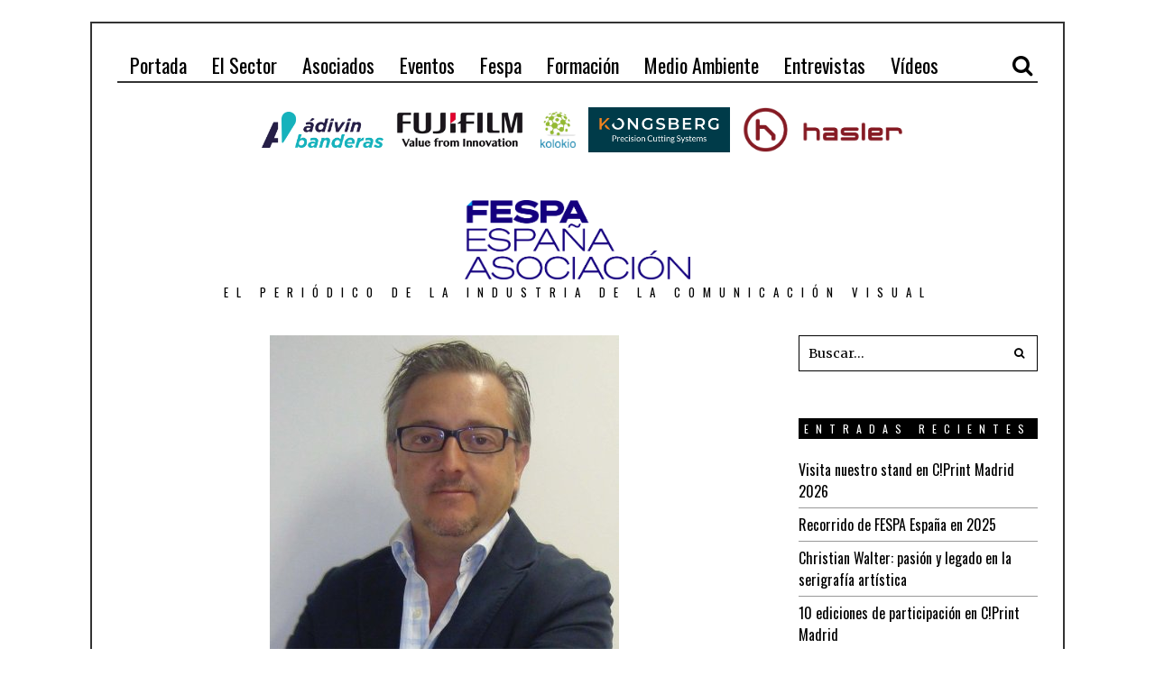

--- FILE ---
content_type: text/html; charset=UTF-8
request_url: https://fespa.es/news/index.php/2017/02/17/disfrutamos-de-un-plan-estrategico-perfectamente-definido-con-acciones-concretas-en-un-marco-temporal-para-mejorar-la-eficiencia-y-los-resultados-de-la-organizacion/
body_size: 16540
content:
<!DOCTYPE html>
<html lang="es" class="no-js">
<head>
	<meta charset="UTF-8">
	<meta name="viewport" content="width=device-width, initial-scale=1.0">
	<link rel="profile" href="http://gmpg.org/xfn/11">
	<link rel="pingback" href="https://fespa.es/news/xmlrpc.php">
	<!--[if lt IE 9]>
	<script src="https://fespa.es/news/wp-content/themes/fox212/fox/js/html5.js"></script>
<![endif]-->
<script>(function(){document.documentElement.className='js'})();</script>

<meta name='robots' content='index, follow, max-image-preview:large, max-snippet:-1, max-video-preview:-1' />
	<style>img:is([sizes="auto" i], [sizes^="auto," i]) { contain-intrinsic-size: 3000px 1500px }</style>
	
	<!-- This site is optimized with the Yoast SEO plugin v25.8 - https://yoast.com/wordpress/plugins/seo/ -->
	<title>“Disfrutamos de un plan estratégico perfectamente definido, con acciones concretas en un marco temporal para mejorar la eficiencia y los resultados de la organización” - FESPA España Magazine</title>
	<link rel="canonical" href="https://fespa.es/news/index.php/2017/02/17/disfrutamos-de-un-plan-estrategico-perfectamente-definido-con-acciones-concretas-en-un-marco-temporal-para-mejorar-la-eficiencia-y-los-resultados-de-la-organizacion/" />
	<meta property="og:locale" content="es_ES" />
	<meta property="og:type" content="article" />
	<meta property="og:title" content="“Disfrutamos de un plan estratégico perfectamente definido, con acciones concretas en un marco temporal para mejorar la eficiencia y los resultados de la organización” - FESPA España Magazine" />
	<meta property="og:description" content="En este artículo sintetizamos y ordenamos algunas de las reflexiones más interesantes que el Secretario General de Fespa España, Pablo Serrano, realizó recientemente para la revista Interempresas, a propósito de la reciente celebración de los 25 años de vida de nuestra organización y del IV Congreso de nuestra entidad. Balance del IV Congreso de Fespa&hellip;" />
	<meta property="og:url" content="https://fespa.es/news/index.php/2017/02/17/disfrutamos-de-un-plan-estrategico-perfectamente-definido-con-acciones-concretas-en-un-marco-temporal-para-mejorar-la-eficiencia-y-los-resultados-de-la-organizacion/" />
	<meta property="og:site_name" content="FESPA España Magazine" />
	<meta property="article:published_time" content="2017-02-17T08:13:33+00:00" />
	<meta property="article:modified_time" content="2017-03-26T08:15:04+00:00" />
	<meta property="og:image" content="https://fespa.es/news/wp-content/uploads/2017/03/04a27973.jpg" />
	<meta property="og:image:width" content="387" />
	<meta property="og:image:height" content="387" />
	<meta property="og:image:type" content="image/jpeg" />
	<meta name="author" content="admin" />
	<meta name="twitter:card" content="summary_large_image" />
	<meta name="twitter:label1" content="Escrito por" />
	<meta name="twitter:data1" content="admin" />
	<meta name="twitter:label2" content="Tiempo de lectura" />
	<meta name="twitter:data2" content="3 minutos" />
	<script type="application/ld+json" class="yoast-schema-graph">{"@context":"https://schema.org","@graph":[{"@type":"WebPage","@id":"https://fespa.es/news/index.php/2017/02/17/disfrutamos-de-un-plan-estrategico-perfectamente-definido-con-acciones-concretas-en-un-marco-temporal-para-mejorar-la-eficiencia-y-los-resultados-de-la-organizacion/","url":"https://fespa.es/news/index.php/2017/02/17/disfrutamos-de-un-plan-estrategico-perfectamente-definido-con-acciones-concretas-en-un-marco-temporal-para-mejorar-la-eficiencia-y-los-resultados-de-la-organizacion/","name":"“Disfrutamos de un plan estratégico perfectamente definido, con acciones concretas en un marco temporal para mejorar la eficiencia y los resultados de la organización” - FESPA España Magazine","isPartOf":{"@id":"https://fespa.es/news/#website"},"primaryImageOfPage":{"@id":"https://fespa.es/news/index.php/2017/02/17/disfrutamos-de-un-plan-estrategico-perfectamente-definido-con-acciones-concretas-en-un-marco-temporal-para-mejorar-la-eficiencia-y-los-resultados-de-la-organizacion/#primaryimage"},"image":{"@id":"https://fespa.es/news/index.php/2017/02/17/disfrutamos-de-un-plan-estrategico-perfectamente-definido-con-acciones-concretas-en-un-marco-temporal-para-mejorar-la-eficiencia-y-los-resultados-de-la-organizacion/#primaryimage"},"thumbnailUrl":"https://fespa.es/news/wp-content/uploads/2017/03/04a27973.jpg","datePublished":"2017-02-17T08:13:33+00:00","dateModified":"2017-03-26T08:15:04+00:00","author":{"@id":"https://fespa.es/news/#/schema/person/0019098322836346476fc7dfdbd26d95"},"breadcrumb":{"@id":"https://fespa.es/news/index.php/2017/02/17/disfrutamos-de-un-plan-estrategico-perfectamente-definido-con-acciones-concretas-en-un-marco-temporal-para-mejorar-la-eficiencia-y-los-resultados-de-la-organizacion/#breadcrumb"},"inLanguage":"es","potentialAction":[{"@type":"ReadAction","target":["https://fespa.es/news/index.php/2017/02/17/disfrutamos-de-un-plan-estrategico-perfectamente-definido-con-acciones-concretas-en-un-marco-temporal-para-mejorar-la-eficiencia-y-los-resultados-de-la-organizacion/"]}]},{"@type":"ImageObject","inLanguage":"es","@id":"https://fespa.es/news/index.php/2017/02/17/disfrutamos-de-un-plan-estrategico-perfectamente-definido-con-acciones-concretas-en-un-marco-temporal-para-mejorar-la-eficiencia-y-los-resultados-de-la-organizacion/#primaryimage","url":"https://fespa.es/news/wp-content/uploads/2017/03/04a27973.jpg","contentUrl":"https://fespa.es/news/wp-content/uploads/2017/03/04a27973.jpg","width":387,"height":387},{"@type":"BreadcrumbList","@id":"https://fespa.es/news/index.php/2017/02/17/disfrutamos-de-un-plan-estrategico-perfectamente-definido-con-acciones-concretas-en-un-marco-temporal-para-mejorar-la-eficiencia-y-los-resultados-de-la-organizacion/#breadcrumb","itemListElement":[{"@type":"ListItem","position":1,"name":"Portada","item":"https://fespa.es/news/"},{"@type":"ListItem","position":2,"name":"“Disfrutamos de un plan estratégico perfectamente definido, con acciones concretas en un marco temporal para mejorar la eficiencia y los resultados de la organización”"}]},{"@type":"WebSite","@id":"https://fespa.es/news/#website","url":"https://fespa.es/news/","name":"FESPA España Magazine","description":"El Periódico de la industria de la comunicación visual","potentialAction":[{"@type":"SearchAction","target":{"@type":"EntryPoint","urlTemplate":"https://fespa.es/news/?s={search_term_string}"},"query-input":{"@type":"PropertyValueSpecification","valueRequired":true,"valueName":"search_term_string"}}],"inLanguage":"es"},{"@type":"Person","@id":"https://fespa.es/news/#/schema/person/0019098322836346476fc7dfdbd26d95","name":"admin","image":{"@type":"ImageObject","inLanguage":"es","@id":"https://fespa.es/news/#/schema/person/image/","url":"https://secure.gravatar.com/avatar/6a6c60542c39a2d052b8b1e8c5145e669bf888b9b229b3da0e43092daac8a32e?s=96&d=mm&r=g","contentUrl":"https://secure.gravatar.com/avatar/6a6c60542c39a2d052b8b1e8c5145e669bf888b9b229b3da0e43092daac8a32e?s=96&d=mm&r=g","caption":"admin"},"url":"https://fespa.es/news/index.php/author/admin/"}]}</script>
	<!-- / Yoast SEO plugin. -->


<link rel="alternate" type="application/rss+xml" title="FESPA España Magazine &raquo; Feed" href="https://fespa.es/news/index.php/feed/" />
<link rel="alternate" type="application/rss+xml" title="FESPA España Magazine &raquo; Feed de los comentarios" href="https://fespa.es/news/index.php/comments/feed/" />
<script type="text/javascript">
/* <![CDATA[ */
window._wpemojiSettings = {"baseUrl":"https:\/\/s.w.org\/images\/core\/emoji\/16.0.1\/72x72\/","ext":".png","svgUrl":"https:\/\/s.w.org\/images\/core\/emoji\/16.0.1\/svg\/","svgExt":".svg","source":{"concatemoji":"https:\/\/fespa.es\/news\/wp-includes\/js\/wp-emoji-release.min.js?ver=6.8.3"}};
/*! This file is auto-generated */
!function(s,n){var o,i,e;function c(e){try{var t={supportTests:e,timestamp:(new Date).valueOf()};sessionStorage.setItem(o,JSON.stringify(t))}catch(e){}}function p(e,t,n){e.clearRect(0,0,e.canvas.width,e.canvas.height),e.fillText(t,0,0);var t=new Uint32Array(e.getImageData(0,0,e.canvas.width,e.canvas.height).data),a=(e.clearRect(0,0,e.canvas.width,e.canvas.height),e.fillText(n,0,0),new Uint32Array(e.getImageData(0,0,e.canvas.width,e.canvas.height).data));return t.every(function(e,t){return e===a[t]})}function u(e,t){e.clearRect(0,0,e.canvas.width,e.canvas.height),e.fillText(t,0,0);for(var n=e.getImageData(16,16,1,1),a=0;a<n.data.length;a++)if(0!==n.data[a])return!1;return!0}function f(e,t,n,a){switch(t){case"flag":return n(e,"\ud83c\udff3\ufe0f\u200d\u26a7\ufe0f","\ud83c\udff3\ufe0f\u200b\u26a7\ufe0f")?!1:!n(e,"\ud83c\udde8\ud83c\uddf6","\ud83c\udde8\u200b\ud83c\uddf6")&&!n(e,"\ud83c\udff4\udb40\udc67\udb40\udc62\udb40\udc65\udb40\udc6e\udb40\udc67\udb40\udc7f","\ud83c\udff4\u200b\udb40\udc67\u200b\udb40\udc62\u200b\udb40\udc65\u200b\udb40\udc6e\u200b\udb40\udc67\u200b\udb40\udc7f");case"emoji":return!a(e,"\ud83e\udedf")}return!1}function g(e,t,n,a){var r="undefined"!=typeof WorkerGlobalScope&&self instanceof WorkerGlobalScope?new OffscreenCanvas(300,150):s.createElement("canvas"),o=r.getContext("2d",{willReadFrequently:!0}),i=(o.textBaseline="top",o.font="600 32px Arial",{});return e.forEach(function(e){i[e]=t(o,e,n,a)}),i}function t(e){var t=s.createElement("script");t.src=e,t.defer=!0,s.head.appendChild(t)}"undefined"!=typeof Promise&&(o="wpEmojiSettingsSupports",i=["flag","emoji"],n.supports={everything:!0,everythingExceptFlag:!0},e=new Promise(function(e){s.addEventListener("DOMContentLoaded",e,{once:!0})}),new Promise(function(t){var n=function(){try{var e=JSON.parse(sessionStorage.getItem(o));if("object"==typeof e&&"number"==typeof e.timestamp&&(new Date).valueOf()<e.timestamp+604800&&"object"==typeof e.supportTests)return e.supportTests}catch(e){}return null}();if(!n){if("undefined"!=typeof Worker&&"undefined"!=typeof OffscreenCanvas&&"undefined"!=typeof URL&&URL.createObjectURL&&"undefined"!=typeof Blob)try{var e="postMessage("+g.toString()+"("+[JSON.stringify(i),f.toString(),p.toString(),u.toString()].join(",")+"));",a=new Blob([e],{type:"text/javascript"}),r=new Worker(URL.createObjectURL(a),{name:"wpTestEmojiSupports"});return void(r.onmessage=function(e){c(n=e.data),r.terminate(),t(n)})}catch(e){}c(n=g(i,f,p,u))}t(n)}).then(function(e){for(var t in e)n.supports[t]=e[t],n.supports.everything=n.supports.everything&&n.supports[t],"flag"!==t&&(n.supports.everythingExceptFlag=n.supports.everythingExceptFlag&&n.supports[t]);n.supports.everythingExceptFlag=n.supports.everythingExceptFlag&&!n.supports.flag,n.DOMReady=!1,n.readyCallback=function(){n.DOMReady=!0}}).then(function(){return e}).then(function(){var e;n.supports.everything||(n.readyCallback(),(e=n.source||{}).concatemoji?t(e.concatemoji):e.wpemoji&&e.twemoji&&(t(e.twemoji),t(e.wpemoji)))}))}((window,document),window._wpemojiSettings);
/* ]]> */
</script>
<style id='wp-emoji-styles-inline-css' type='text/css'>

	img.wp-smiley, img.emoji {
		display: inline !important;
		border: none !important;
		box-shadow: none !important;
		height: 1em !important;
		width: 1em !important;
		margin: 0 0.07em !important;
		vertical-align: -0.1em !important;
		background: none !important;
		padding: 0 !important;
	}
</style>
<link rel='stylesheet' id='wp-block-library-css' href='https://fespa.es/news/wp-includes/css/dist/block-library/style.min.css?ver=6.8.3' type='text/css' media='all' />
<style id='classic-theme-styles-inline-css' type='text/css'>
/*! This file is auto-generated */
.wp-block-button__link{color:#fff;background-color:#32373c;border-radius:9999px;box-shadow:none;text-decoration:none;padding:calc(.667em + 2px) calc(1.333em + 2px);font-size:1.125em}.wp-block-file__button{background:#32373c;color:#fff;text-decoration:none}
</style>
<style id='global-styles-inline-css' type='text/css'>
:root{--wp--preset--aspect-ratio--square: 1;--wp--preset--aspect-ratio--4-3: 4/3;--wp--preset--aspect-ratio--3-4: 3/4;--wp--preset--aspect-ratio--3-2: 3/2;--wp--preset--aspect-ratio--2-3: 2/3;--wp--preset--aspect-ratio--16-9: 16/9;--wp--preset--aspect-ratio--9-16: 9/16;--wp--preset--color--black: #000000;--wp--preset--color--cyan-bluish-gray: #abb8c3;--wp--preset--color--white: #ffffff;--wp--preset--color--pale-pink: #f78da7;--wp--preset--color--vivid-red: #cf2e2e;--wp--preset--color--luminous-vivid-orange: #ff6900;--wp--preset--color--luminous-vivid-amber: #fcb900;--wp--preset--color--light-green-cyan: #7bdcb5;--wp--preset--color--vivid-green-cyan: #00d084;--wp--preset--color--pale-cyan-blue: #8ed1fc;--wp--preset--color--vivid-cyan-blue: #0693e3;--wp--preset--color--vivid-purple: #9b51e0;--wp--preset--gradient--vivid-cyan-blue-to-vivid-purple: linear-gradient(135deg,rgba(6,147,227,1) 0%,rgb(155,81,224) 100%);--wp--preset--gradient--light-green-cyan-to-vivid-green-cyan: linear-gradient(135deg,rgb(122,220,180) 0%,rgb(0,208,130) 100%);--wp--preset--gradient--luminous-vivid-amber-to-luminous-vivid-orange: linear-gradient(135deg,rgba(252,185,0,1) 0%,rgba(255,105,0,1) 100%);--wp--preset--gradient--luminous-vivid-orange-to-vivid-red: linear-gradient(135deg,rgba(255,105,0,1) 0%,rgb(207,46,46) 100%);--wp--preset--gradient--very-light-gray-to-cyan-bluish-gray: linear-gradient(135deg,rgb(238,238,238) 0%,rgb(169,184,195) 100%);--wp--preset--gradient--cool-to-warm-spectrum: linear-gradient(135deg,rgb(74,234,220) 0%,rgb(151,120,209) 20%,rgb(207,42,186) 40%,rgb(238,44,130) 60%,rgb(251,105,98) 80%,rgb(254,248,76) 100%);--wp--preset--gradient--blush-light-purple: linear-gradient(135deg,rgb(255,206,236) 0%,rgb(152,150,240) 100%);--wp--preset--gradient--blush-bordeaux: linear-gradient(135deg,rgb(254,205,165) 0%,rgb(254,45,45) 50%,rgb(107,0,62) 100%);--wp--preset--gradient--luminous-dusk: linear-gradient(135deg,rgb(255,203,112) 0%,rgb(199,81,192) 50%,rgb(65,88,208) 100%);--wp--preset--gradient--pale-ocean: linear-gradient(135deg,rgb(255,245,203) 0%,rgb(182,227,212) 50%,rgb(51,167,181) 100%);--wp--preset--gradient--electric-grass: linear-gradient(135deg,rgb(202,248,128) 0%,rgb(113,206,126) 100%);--wp--preset--gradient--midnight: linear-gradient(135deg,rgb(2,3,129) 0%,rgb(40,116,252) 100%);--wp--preset--font-size--small: 13px;--wp--preset--font-size--medium: 20px;--wp--preset--font-size--large: 36px;--wp--preset--font-size--x-large: 42px;--wp--preset--spacing--20: 0.44rem;--wp--preset--spacing--30: 0.67rem;--wp--preset--spacing--40: 1rem;--wp--preset--spacing--50: 1.5rem;--wp--preset--spacing--60: 2.25rem;--wp--preset--spacing--70: 3.38rem;--wp--preset--spacing--80: 5.06rem;--wp--preset--shadow--natural: 6px 6px 9px rgba(0, 0, 0, 0.2);--wp--preset--shadow--deep: 12px 12px 50px rgba(0, 0, 0, 0.4);--wp--preset--shadow--sharp: 6px 6px 0px rgba(0, 0, 0, 0.2);--wp--preset--shadow--outlined: 6px 6px 0px -3px rgba(255, 255, 255, 1), 6px 6px rgba(0, 0, 0, 1);--wp--preset--shadow--crisp: 6px 6px 0px rgba(0, 0, 0, 1);}:where(.is-layout-flex){gap: 0.5em;}:where(.is-layout-grid){gap: 0.5em;}body .is-layout-flex{display: flex;}.is-layout-flex{flex-wrap: wrap;align-items: center;}.is-layout-flex > :is(*, div){margin: 0;}body .is-layout-grid{display: grid;}.is-layout-grid > :is(*, div){margin: 0;}:where(.wp-block-columns.is-layout-flex){gap: 2em;}:where(.wp-block-columns.is-layout-grid){gap: 2em;}:where(.wp-block-post-template.is-layout-flex){gap: 1.25em;}:where(.wp-block-post-template.is-layout-grid){gap: 1.25em;}.has-black-color{color: var(--wp--preset--color--black) !important;}.has-cyan-bluish-gray-color{color: var(--wp--preset--color--cyan-bluish-gray) !important;}.has-white-color{color: var(--wp--preset--color--white) !important;}.has-pale-pink-color{color: var(--wp--preset--color--pale-pink) !important;}.has-vivid-red-color{color: var(--wp--preset--color--vivid-red) !important;}.has-luminous-vivid-orange-color{color: var(--wp--preset--color--luminous-vivid-orange) !important;}.has-luminous-vivid-amber-color{color: var(--wp--preset--color--luminous-vivid-amber) !important;}.has-light-green-cyan-color{color: var(--wp--preset--color--light-green-cyan) !important;}.has-vivid-green-cyan-color{color: var(--wp--preset--color--vivid-green-cyan) !important;}.has-pale-cyan-blue-color{color: var(--wp--preset--color--pale-cyan-blue) !important;}.has-vivid-cyan-blue-color{color: var(--wp--preset--color--vivid-cyan-blue) !important;}.has-vivid-purple-color{color: var(--wp--preset--color--vivid-purple) !important;}.has-black-background-color{background-color: var(--wp--preset--color--black) !important;}.has-cyan-bluish-gray-background-color{background-color: var(--wp--preset--color--cyan-bluish-gray) !important;}.has-white-background-color{background-color: var(--wp--preset--color--white) !important;}.has-pale-pink-background-color{background-color: var(--wp--preset--color--pale-pink) !important;}.has-vivid-red-background-color{background-color: var(--wp--preset--color--vivid-red) !important;}.has-luminous-vivid-orange-background-color{background-color: var(--wp--preset--color--luminous-vivid-orange) !important;}.has-luminous-vivid-amber-background-color{background-color: var(--wp--preset--color--luminous-vivid-amber) !important;}.has-light-green-cyan-background-color{background-color: var(--wp--preset--color--light-green-cyan) !important;}.has-vivid-green-cyan-background-color{background-color: var(--wp--preset--color--vivid-green-cyan) !important;}.has-pale-cyan-blue-background-color{background-color: var(--wp--preset--color--pale-cyan-blue) !important;}.has-vivid-cyan-blue-background-color{background-color: var(--wp--preset--color--vivid-cyan-blue) !important;}.has-vivid-purple-background-color{background-color: var(--wp--preset--color--vivid-purple) !important;}.has-black-border-color{border-color: var(--wp--preset--color--black) !important;}.has-cyan-bluish-gray-border-color{border-color: var(--wp--preset--color--cyan-bluish-gray) !important;}.has-white-border-color{border-color: var(--wp--preset--color--white) !important;}.has-pale-pink-border-color{border-color: var(--wp--preset--color--pale-pink) !important;}.has-vivid-red-border-color{border-color: var(--wp--preset--color--vivid-red) !important;}.has-luminous-vivid-orange-border-color{border-color: var(--wp--preset--color--luminous-vivid-orange) !important;}.has-luminous-vivid-amber-border-color{border-color: var(--wp--preset--color--luminous-vivid-amber) !important;}.has-light-green-cyan-border-color{border-color: var(--wp--preset--color--light-green-cyan) !important;}.has-vivid-green-cyan-border-color{border-color: var(--wp--preset--color--vivid-green-cyan) !important;}.has-pale-cyan-blue-border-color{border-color: var(--wp--preset--color--pale-cyan-blue) !important;}.has-vivid-cyan-blue-border-color{border-color: var(--wp--preset--color--vivid-cyan-blue) !important;}.has-vivid-purple-border-color{border-color: var(--wp--preset--color--vivid-purple) !important;}.has-vivid-cyan-blue-to-vivid-purple-gradient-background{background: var(--wp--preset--gradient--vivid-cyan-blue-to-vivid-purple) !important;}.has-light-green-cyan-to-vivid-green-cyan-gradient-background{background: var(--wp--preset--gradient--light-green-cyan-to-vivid-green-cyan) !important;}.has-luminous-vivid-amber-to-luminous-vivid-orange-gradient-background{background: var(--wp--preset--gradient--luminous-vivid-amber-to-luminous-vivid-orange) !important;}.has-luminous-vivid-orange-to-vivid-red-gradient-background{background: var(--wp--preset--gradient--luminous-vivid-orange-to-vivid-red) !important;}.has-very-light-gray-to-cyan-bluish-gray-gradient-background{background: var(--wp--preset--gradient--very-light-gray-to-cyan-bluish-gray) !important;}.has-cool-to-warm-spectrum-gradient-background{background: var(--wp--preset--gradient--cool-to-warm-spectrum) !important;}.has-blush-light-purple-gradient-background{background: var(--wp--preset--gradient--blush-light-purple) !important;}.has-blush-bordeaux-gradient-background{background: var(--wp--preset--gradient--blush-bordeaux) !important;}.has-luminous-dusk-gradient-background{background: var(--wp--preset--gradient--luminous-dusk) !important;}.has-pale-ocean-gradient-background{background: var(--wp--preset--gradient--pale-ocean) !important;}.has-electric-grass-gradient-background{background: var(--wp--preset--gradient--electric-grass) !important;}.has-midnight-gradient-background{background: var(--wp--preset--gradient--midnight) !important;}.has-small-font-size{font-size: var(--wp--preset--font-size--small) !important;}.has-medium-font-size{font-size: var(--wp--preset--font-size--medium) !important;}.has-large-font-size{font-size: var(--wp--preset--font-size--large) !important;}.has-x-large-font-size{font-size: var(--wp--preset--font-size--x-large) !important;}
:where(.wp-block-post-template.is-layout-flex){gap: 1.25em;}:where(.wp-block-post-template.is-layout-grid){gap: 1.25em;}
:where(.wp-block-columns.is-layout-flex){gap: 2em;}:where(.wp-block-columns.is-layout-grid){gap: 2em;}
:root :where(.wp-block-pullquote){font-size: 1.5em;line-height: 1.6;}
</style>
<link rel='stylesheet' id='awesomefont-css' href='https://fespa.es/news/wp-content/themes/fox212/fox/css/font-awesome.min.css?ver=4.3' type='text/css' media='all' />
<link rel='stylesheet' id='style-css' href='https://fespa.es/news/wp-content/themes/fox212/fox/style.css?ver=6.8.3' type='text/css' media='all' />
<link rel='stylesheet' id='wi-responsive-css' href='https://fespa.es/news/wp-content/themes/fox212/fox/css/responsive.css?ver=6.8.3' type='text/css' media='all' />
<script type="text/javascript" src="https://fespa.es/news/wp-includes/js/jquery/jquery.min.js?ver=3.7.1" id="jquery-core-js"></script>
<script type="text/javascript" src="https://fespa.es/news/wp-includes/js/jquery/jquery-migrate.min.js?ver=3.4.1" id="jquery-migrate-js"></script>
<link rel="https://api.w.org/" href="https://fespa.es/news/index.php/wp-json/" /><link rel="alternate" title="JSON" type="application/json" href="https://fespa.es/news/index.php/wp-json/wp/v2/posts/160" /><link rel="EditURI" type="application/rsd+xml" title="RSD" href="https://fespa.es/news/xmlrpc.php?rsd" />
<meta name="generator" content="WordPress 6.8.3" />
<link rel='shortlink' href='https://fespa.es/news/?p=160' />
<link rel="alternate" title="oEmbed (JSON)" type="application/json+oembed" href="https://fespa.es/news/index.php/wp-json/oembed/1.0/embed?url=https%3A%2F%2Ffespa.es%2Fnews%2Findex.php%2F2017%2F02%2F17%2Fdisfrutamos-de-un-plan-estrategico-perfectamente-definido-con-acciones-concretas-en-un-marco-temporal-para-mejorar-la-eficiencia-y-los-resultados-de-la-organizacion%2F" />
<link rel="alternate" title="oEmbed (XML)" type="text/xml+oembed" href="https://fespa.es/news/index.php/wp-json/oembed/1.0/embed?url=https%3A%2F%2Ffespa.es%2Fnews%2Findex.php%2F2017%2F02%2F17%2Fdisfrutamos-de-un-plan-estrategico-perfectamente-definido-con-acciones-concretas-en-un-marco-temporal-para-mejorar-la-eficiencia-y-los-resultados-de-la-organizacion%2F&#038;format=xml" />

		<!-- GA Google Analytics @ https://m0n.co/ga -->
		<script async src="https://www.googletagmanager.com/gtag/js?id=G-S7V1CP1FSB"></script>
		<script>
			window.dataLayer = window.dataLayer || [];
			function gtag(){dataLayer.push(arguments);}
			gtag('js', new Date());
			gtag('config', 'G-S7V1CP1FSB');
		</script>

	                    <!-- Tracking code generated with Global Site Tag Tracking plugin v1.0.1 -->
                    <script async src="https://www.googletagmanager.com/gtag/js?id=UA-75274461-1"></script>
                    <script>
                      window.dataLayer = window.dataLayer || [];
                      function gtag(){dataLayer.push(arguments);}
                      gtag('js', new Date());

                      gtag('config', 'UA-75274461-1');
                    </script>      
                    <!-- / Global Site Tag Tracking plugin --><link href='https://fonts.googleapis.com/css?family=Merriweather:100,200,300,400,500,600,700,900' rel='stylesheet' type='text/css'><link href='https://fonts.googleapis.com/css?family=Oswald:100,200,300,400,500,600,700,900' rel='stylesheet' type='text/css'><meta property="og:image" content="https://fespa.es/news/wp-content/uploads/2017/03/04a27973.jpg"/>
<meta property="og:image:secure_url" content="https://fespa.es/news/wp-content/uploads/2017/03/04a27973.jpg" />
<style type="text/css">
    
    /* LOGO MARGIN */
        
        
    /* Logo width */
        #wi-logo img {
        width: 250px;
    }
        
    /* footer logo width */
        
    /* content width */
        @media (min-width: 1200px) {
    .container {width:1020px;}#wi-wrapper {max-width:1080px;}
    }
    
    /* sidebar width */
        
    /* ================== FONT FAMILY ==================== */
    body{font-family:Merriweather,sans-serif;}h1, h2, h3, h4, h5, h6, .wp-caption-text,
.gallery-caption, #cboxCurrent, .slide .slide-caption, .title-label span, #toggle-menu span, .no-menu,
#wi-mainnav, .blog-slider .flex-direction-nav a, .slider-more, .big-meta, .post-big .more-link, .more-link span.post-more, .post-share, .masonry-meta, .grid-meta, .readmore, .list-meta, .pagination-inner, .single-date, .single-cats, .page-links-container, .single-tags, .authorbox-nav, .same-author-posts .viewall, .post-navigation .meta-nav, .post-navigation .post-title, .comment-metadata a,
.comment .reply a, .commentlist .fn, .comment-notes,
.logged-in-as, #respond p label,
#respond p .required, #respond #submit, .widget_archive ul,
.widget_nav_menu ul,
.widget_meta ul,
.widget_pages ul,
.widget_recent_entries ul,
.widget_categories ul, a.rsswidget, .widget_rss > ul > li > cite, .widget_recent_comments ul, .tagcloud a, .null-instagram-feed .clear a, .view-count, .wpcf7 p, .wpcf7 .wpcf7-submit, div.wpcf7-response-output, #backtotop span{font-family:Oswald,sans-serif;}#toggle-menu span,.no-menu, #wi-mainnav{font-family:Oswald,sans-serif;}    
    /* ================== FONT SIZE ==================== */
    #wi-mainnav .menu > ul > li > a{font-size:22px;}        /* ipad portrait */
        @media (max-width: 979px) {
            #wi-mainnav .menu > ul > li > a{font-size:16.5px;}        }
        
        /* iphone landscape */
        @media (max-width: 767px) {
            #wi-mainnav .menu > ul > li > a{font-size:16.5px;}        }
        
        /* iphone portrait */
        @media (max-width: 479px) {
            #wi-mainnav .menu > ul > li > a{font-size:16.5px;}        }

    
    /* ================== SLOGAN LETTER SPACING ==================== */
        
    
    /* ================== COLORS ==================== */
    /* selection color */
        
    /* body text color */
        
    /* primary color */
        
    /* widget title bg color */
        
    /* link color */
        a {
        color: #db4a37;
    }
        
    /* link hover color */
        
    /* active menu item */
        
    body {
        /* body background color */
                
        /* body background */
                
        /* position */
                
        /* repeat */
                
        /* size */
                
        /* attachment */
            }
    
     /* content bg opacity */
        
    /* CUSTOM CSS */
    .megabanner-desktop {
    display: none;
}

.megabanner-mobile {
    display: none;
}    
        
</style>
<style type="text/css">.recentcomments a{display:inline !important;padding:0 !important;margin:0 !important;}</style><link rel="icon" href="https://fespa.es/news/wp-content/uploads/2025/06/favicon.png" sizes="32x32" />
<link rel="icon" href="https://fespa.es/news/wp-content/uploads/2025/06/favicon.png" sizes="192x192" />
<link rel="apple-touch-icon" href="https://fespa.es/news/wp-content/uploads/2025/06/favicon.png" />
<meta name="msapplication-TileImage" content="https://fespa.es/news/wp-content/uploads/2025/06/favicon.png" />

<script type="text/javascript">
    var _ss = _ss || [];
    _ss.push(['_setDomain', 'https://koi-3QMW050KEO.marketingautomation.services/net']);
    _ss.push(['_setAccount', 'KOI-3V0HK8ETJ0']);
    _ss.push(['_trackPageView']);
    (function() {
        var ss = document.createElement('script');
        ss.type = 'text/javascript'; ss.async = true;
        ss.src = ('https:' == document.location.protocol ? 'https://' : 'http://') + 'koi-3QMW050KEO.marketingautomation.services/client/ss.js?ver=1.1.1';
        var scr = document.getElementsByTagName('script')[0];
        scr.parentNode.insertBefore(ss, scr);
    })();
</script>


</head>

<body class="wp-singular post-template-default single single-post postid-160 single-format-standard wp-theme-fox212fox disable-2-columns enable-dropcap has-sidebar sidebar-right disable-hand-lines submenu-light">
    <div id="wi-all">

        <div id="wi-wrapper">

            <div class="megabanner-desktop" style="width:980px;margin:0 auto 20px; text-align: center;max-width: 100%">
                <a href="https://fespa.es/premiosfespaespanaramonsayans/" target="_blank"><img src="https://fespa.es/news/wp-content/uploads/2024/07/banner-premios.jpg"></a>
            </div>
            <div class="megabanner-mobile" style="width:980px;margin:0 auto 20px; text-align: center;max-width: 100%">
                <a href="https://fespa.es/premiosfespaespanaramonsayans/" target="_blank"><img src="https://fespa.es/news/wp-content/uploads/2024/07/banner-premios-vertical.png"></a>
            </div>
            
            <div id="topbar-wrapper">
                <div class="wi-topbar" id="wi-topbar">
                    <div class="container">


                        <div class="topbar-inner">

                            
                                <a class="toggle-menu" id="toggle-menu"><i class="fa fa-align-justify"></i> <span>Menu</span></a>

                                <nav id="wi-mainnav" class="navigation-ele wi-mainnav" role="navigation">
                                    <div class="menu"><ul id="menu-main" class="menu"><li id="menu-item-4" class="menu-item menu-item-type-custom menu-item-object-custom menu-item-home"><a href="http://fespa.es/news/"><span>Portada</span></a></li>
<li id="menu-item-7" class="menu-item menu-item-type-taxonomy menu-item-object-category current-post-ancestor current-menu-parent current-post-parent"><a href="https://fespa.es/news/index.php/category/el-sector/"><span>El Sector</span></a></li>
<li id="menu-item-38" class="menu-item menu-item-type-taxonomy menu-item-object-category"><a href="https://fespa.es/news/index.php/category/asociados/"><span>Asociados</span></a></li>
<li id="menu-item-9" class="menu-item menu-item-type-taxonomy menu-item-object-category"><a href="https://fespa.es/news/index.php/category/eventos/"><span>Eventos</span></a></li>
<li id="menu-item-10" class="menu-item menu-item-type-taxonomy menu-item-object-category"><a href="https://fespa.es/news/index.php/category/fespa/"><span>Fespa</span></a></li>
<li id="menu-item-11" class="menu-item menu-item-type-taxonomy menu-item-object-category"><a href="https://fespa.es/news/index.php/category/formacion/"><span>Formación</span></a></li>
<li id="menu-item-13" class="menu-item menu-item-type-taxonomy menu-item-object-category"><a href="https://fespa.es/news/index.php/category/medio-ambiente/"><span>Medio Ambiente</span></a></li>
<li id="menu-item-8" class="menu-item menu-item-type-taxonomy menu-item-object-category current-post-ancestor current-menu-parent current-post-parent"><a href="https://fespa.es/news/index.php/category/entrevistas/"><span>Entrevistas</span></a></li>
<li id="menu-item-39" class="menu-item menu-item-type-taxonomy menu-item-object-category"><a href="https://fespa.es/news/index.php/category/videos/"><span>Vídeos</span></a></li>
</ul></div>                                </nav><!-- #wi-mainnav -->

                                
                                                                    <div id="header-social" class="social-list">
                                        <ul>
                                                            <li class="li-search"><a><i class="fa fa-search"></i> <span>Search</span></a></li>
                                                </ul>
                                    </div><!-- #header-social -->
                                
                            </div><!-- .topbar-inner -->

                        </div><!-- .container -->

                    </div><!-- #wi-topbar -->
                </div><!-- #topbar-wrapper -->
                
                <header id="wi-header" class="wi-header">
                    
                 <div class="header-logos">
                    
                    <a href="http://www.adivin.com/" target="_blank"><img src="http://fespa.es/wp-content/uploads/2021/05/logotipo_adivin_color.png" height="40" style="margin-left:15px;max-height: 40px;"></a>
                    <a href="https://www.fujifilm.eu/es" target="_blank"><img src="//fespa.es/wp-content/uploads/2018/05/fujifilm.png" style="padding:5px;display: inline-block!important;margin-left:5px;;height: 50px"/></a>
                    <a href="http://kolokio.net/" target="_blank"><img src="//fespa.es/wp-content/uploads/2018/03/400dpiLogo.jpg" style="padding:5px;display: inline-block!important;max-height:50px;margin-left:5px;"></a>
                    <a href="https://www.kongsbergsystems.com/es" target="_blank"><img src="https://fespa.es/wp-content/uploads/2023/09/Kongsberg_Logo_Neg_RGB.jpg" style="padding:5px;display: inline-block!important;max-height:60px"></a>
                   
                    <a href="https://www.hasler.es/es/" target="_blank"><img src="https://fespa.es/news/wp-content/uploads/2023/09/logohas.png" style="padding:5px; display: inline-block!important;max-height: 60px"></a>
                </div>
                <br><br>                        
                
                
                
                <div class="container">
                    
                                            <div class="header-search" id="header-search">
                            <form role="search" method="get" action="https://fespa.es/news">
                                <input type="text" name="s" class="s" value="" placeholder="Type & hit enter..." />
                                <button class="submit" role="button" title="Go"><span>Go</span></button>
                            </form>
                        </div><!-- .header-search -->
                                        
                    <div id="logo-area">
                        <div id="wi-logo">
                            <h2>
                                <a href="https://fespa.es/news/" rel="home">
                                    
                                            <img src="https://fespa.es/news/wp-content/uploads/2025/06/FESPA_Association-Lock-up_Espana_Positive_RGB.png" alt="Logo" />

                                                                            </a>
                                </h2>

                            </div><!-- #wi-logo -->
                            
                                                            <h3 class="slogan">El Periódico de la industria de la comunicación visual</h3>
                                                        
                        </div><!-- #logo-area -->
                        
                        <div class="clearfix"></div>
                        
                    </div><!-- .container -->
                </header><!-- #wi-header -->
                
                <div id="wi-main">

<div class="container">
    
    <div class="content">
        
            
        <main id="primary" class="content-area" role="main">
            
            <figure class="post-thumbnail">
            <img width="387" height="387" src="https://fespa.es/news/wp-content/uploads/2017/03/04a27973.jpg" class="attachment-full size-full wp-post-image" alt="" decoding="async" fetchpriority="high" srcset="https://fespa.es/news/wp-content/uploads/2017/03/04a27973.jpg 387w, https://fespa.es/news/wp-content/uploads/2017/03/04a27973-150x150.jpg 150w, https://fespa.es/news/wp-content/uploads/2017/03/04a27973-300x300.jpg 300w" sizes="(max-width: 387px) 100vw, 387px" />    </figure><!-- .post-thumbnail -->

            
            <header class="post-header">
            
                <h1 class="post-title single-title">“Disfrutamos de un plan estratégico perfectamente definido, con acciones concretas en un marco temporal para mejorar la eficiencia y los resultados de la organización”</h1>

                <div class="post-header-meta">

                                        <span class="meta-time">
                        <time datetime="2017-02-17T08:13:33+00:00">Publicado en 17 febrero, 2017</time>
                    </span><!-- .meta-date -->
                    
                                        <span class="meta-category">
                        en <a href="https://fespa.es/news/index.php/category/el-sector/" rel="category tag">El Sector</a><span class="sep">/</span><a href="https://fespa.es/news/index.php/category/entrevistas/" rel="category tag">Entrevistas</a>                    </span><!-- .meta-category -->
                    
                                        <span class="meta-author">
                        por <a href="https://fespa.es/news/index.php/author/admin/" rel="author">admin</a>                    </span><!-- .meta-author -->
                    
                </div><!-- .post-header-meta -->

            </header><!-- .post-header -->
            
            <div class="single-body">

                <div class="entry-content">
                    <p>En este artículo sintetizamos y ordenamos algunas de las reflexiones más interesantes que el Secretario General de Fespa España, Pablo Serrano, realizó recientemente para la revista Interempresas, a propósito de la reciente celebración de los 25 años de vida de nuestra organización y del IV Congreso de nuestra entidad.</p>
<p><b><strong>Balance del IV Congreso de Fespa España</strong></b>.</p>
<p>En este congreso hemos intentado condensar lo que la asociación ofrece a sus socios: formación a través de conferencias, información a través de demos de maquinaria, networking a través de mesas de negocios y promoción de las empresas y del sector a través de los II Premios Fespa España Ramón Sayans.</p>
<p><b><strong>Valoración personal sobre esta nueva edición del evento.</strong></b></p>
<p>Estamos satisfechos porque el congreso va tomando carisma pues ha sido la cuarta edición. Desde mi punto de vista, se han cumplido objetivos, aunque en Fespa España somos muy exigentes con nosotros mismos y trabajamos cada día para superarlos siempre.</p>
<p><b><strong>Líneas maestras y enfoque del Plan Estratégico del Sector 2017-2019.</strong></b></p>
<p>La idea primordial ha sido dar una respuesta integral a la evolución tan rápida que está experimentando el sector. En esa línea, hemos estructurado el desarrollo en torno a estas preguntas: ‘¿Cómo puedo hacer las cosas para mejorar mis procesos?’. ‘¿Cómo puedo transformar ese plan estratégico en un plan de acción?’.</p>
<p>Convertir las ideas y la estrategia en un plan de acción perfectamente definido, con acciones concretas en un marco temporal para mejorar la eficiencia y los resultados de la organización, que pasa por afinar en la relación con los socios y potenciales nuevos socios. Lo haremos gracias al conocimiento que hemos extraído de las encuestas y entrevistas que hemos desarrollado para determinar el análisis de socios, no socios y colaboradores. Hemos obtenido una fotografía integral de cómo está el sector, de lo que sienten, necesitan y esperan sus principales actores. Estamos muy contentos del alto nivel de participación que hemos obtenido, clave para definir con más nitidez esa radiografía del sector.</p>
<p><b><strong>Objetivos de ese plan.</strong></b></p>
<p>Muchos y ambiciosos. Me permito indicar las líneas de futuro para no entrar al detalle de ellas:</p>
<p>Línea 1: Profesionalizar Fespa España a través de un modelo económicamente sostenible para el futuro</p>
<p>Línea 2: Reforzar y posicionar la marca Fespa España en el sector de impresión de la comunicación visual</p>
<p>Línea 3: Convertir Fespa España en la asociación que aglutine el conjunto de la cadena de valor del sector.</p>
<p>Línea 4: Transformar Fespa España en una organización dinámica para todas las empresas asociadas.</p>
<p>Línea 5: Posicionar Fespa España como la asociación que permite profesionalizar y ser el motor del cambio del sector.</p>
<p>Línea 6: Reforzar el peso de Fespa España en Fespa Internacional.</p>
<p>Línea 7: Ser el motor que fomente la cooperación entre las empresas.</p>
<p><b><strong>Las debilidades y fortalezas de la asociación, según el plan.</strong></b></p>
<p>Las debilidades: participación e implicación de los asociados, falta de recursos y mejora de la propuesta de valor. Sobre las fortalezas destacamos la buena imagen de la asociación, el respaldo de una marca como Fespa y la oportunidad de desarrollo internacional; el trato cercano y la rápida respuesta a las consultas así como la información y formación que la consideran fiable. Por último, el networking y compañerismo, así como la percepción de que se recibe un valor superior a la cuota que se paga.</p>
                    <div class="clearfix"></div>

                </div><!-- .entry-content -->

                                    <div class="post-share share-4 single-share">
                        <ul>
                            <li class="li-facebook"><a data-href="https://www.facebook.com/sharer/sharer.php?u=https%3A%2F%2Ffespa.es%2Fnews%2Findex.php%2F2017%2F02%2F17%2Fdisfrutamos-de-un-plan-estrategico-perfectamente-definido-con-acciones-concretas-en-un-marco-temporal-para-mejorar-la-eficiencia-y-los-resultados-de-la-organizacion%2F&p[images][0]=https://fespa.es/news/wp-content/uploads/2017/03/04a27973.jpg" title="Facebook" class="share"><span>Facebook</span></a></li>
                    <li class="li-twitter"><a data-href="https://twitter.com/intent/tweet?url=https%3A%2F%2Ffespa.es%2Fnews%2Findex.php%2F2017%2F02%2F17%2Fdisfrutamos-de-un-plan-estrategico-perfectamente-definido-con-acciones-concretas-en-un-marco-temporal-para-mejorar-la-eficiencia-y-los-resultados-de-la-organizacion%2F&amp;text=%E2%80%9CDisfrutamos+de+un+plan+estrat%C3%A9gico+perfectamente+definido%2C+con+acciones+concretas+en+un+marco+temporal+para+mejorar+la+eficiencia+y+los+resultados+de+la+organizaci%C3%B3n%E2%80%9D" title="Twitter" class="share"><span>Twitter</span></a></li>
                    <li class="li-google-plus"><a data-href="https://plus.google.com/share?url=https%3A%2F%2Ffespa.es%2Fnews%2Findex.php%2F2017%2F02%2F17%2Fdisfrutamos-de-un-plan-estrategico-perfectamente-definido-con-acciones-concretas-en-un-marco-temporal-para-mejorar-la-eficiencia-y-los-resultados-de-la-organizacion%2F" title="Google+" class="share"><span>Google</span></a></li>
                    <li class="li-pinterest"><a href="javascript:void((function()%7Bvar%20e=document.createElement('script');e.setAttribute('type','text/javascript');e.setAttribute('charset','UTF-8');e.setAttribute('src','http://assets.pinterest.com/js/pinmarklet.js?r='+Math.random()*99999999);document.body.appendChild(e)%7D)());" title="Google+"><span>Pinterest</span></a></li>
                        </ul>
                    </div><!-- .post-share -->
                                    
            </div><!-- .single-body -->

            <div class="clearfix"></div>
            
                                    

                        
                
            

            
            
        </main><!-- .content-area -->
        
        <div id="secondary" class="secondary">

            <div id="widget-area" class="widget-area" role="complementary">
                        <aside id="search-2" class="widget widget_search"><div class="searchform">
    <form role="search" method="get" action="https://fespa.es/news">
        <input type="text" name="s" class="s" value="" placeholder="Buscar..." />
        <button class="submit" role="button" title="Go"><i class="fa fa-search"></i></button>
    </form>
</div><!-- .header-search --></aside>
		<aside id="recent-posts-2" class="widget widget_recent_entries">
		<h3 class="widget-title"><span>Entradas recientes</span></h3>
		<ul>
											<li>
					<a href="https://fespa.es/news/index.php/2026/01/05/visitanos-cprint-madrid-2026/">Visita nuestro stand en C!Print Madrid 2026 </a>
									</li>
											<li>
					<a href="https://fespa.es/news/index.php/2025/12/30/resumen-2025/">Recorrido de FESPA España en 2025</a>
									</li>
											<li>
					<a href="https://fespa.es/news/index.php/2025/12/23/entrevista-christian-walter-serigrafia-artistica/">Christian Walter: pasión y legado en la serigrafía artística</a>
									</li>
											<li>
					<a href="https://fespa.es/news/index.php/2025/12/17/10-ediciones-participacion-cprint/">10 ediciones de participación en C!Print Madrid</a>
									</li>
											<li>
					<a href="https://fespa.es/news/index.php/2025/12/02/tendencias-impresion-textil/">Cinco tendencias que marcarán el futuro de la impresión textil en 2026</a>
									</li>
					</ul>

		</aside><aside id="recent-comments-2" class="widget widget_recent_comments"><h3 class="widget-title"><span>Comentarios recientes</span></h3><ul id="recentcomments"></ul></aside><aside id="calendar-2" class="widget widget_calendar"><div id="calendar_wrap" class="calendar_wrap"><table id="wp-calendar" class="wp-calendar-table">
	<caption>febrero 2017</caption>
	<thead>
	<tr>
		<th scope="col" aria-label="lunes">L</th>
		<th scope="col" aria-label="martes">M</th>
		<th scope="col" aria-label="miércoles">X</th>
		<th scope="col" aria-label="jueves">J</th>
		<th scope="col" aria-label="viernes">V</th>
		<th scope="col" aria-label="sábado">S</th>
		<th scope="col" aria-label="domingo">D</th>
	</tr>
	</thead>
	<tbody>
	<tr>
		<td colspan="2" class="pad">&nbsp;</td><td><a href="https://fespa.es/news/index.php/2017/02/01/" aria-label="Entradas publicadas el 1 de February de 2017">1</a></td><td>2</td><td>3</td><td>4</td><td>5</td>
	</tr>
	<tr>
		<td>6</td><td>7</td><td>8</td><td>9</td><td>10</td><td>11</td><td>12</td>
	</tr>
	<tr>
		<td>13</td><td>14</td><td>15</td><td><a href="https://fespa.es/news/index.php/2017/02/16/" aria-label="Entradas publicadas el 16 de February de 2017">16</a></td><td><a href="https://fespa.es/news/index.php/2017/02/17/" aria-label="Entradas publicadas el 17 de February de 2017">17</a></td><td>18</td><td>19</td>
	</tr>
	<tr>
		<td>20</td><td>21</td><td>22</td><td>23</td><td>24</td><td>25</td><td>26</td>
	</tr>
	<tr>
		<td>27</td><td>28</td>
		<td class="pad" colspan="5">&nbsp;</td>
	</tr>
	</tbody>
	</table><nav aria-label="Meses anteriores y posteriores" class="wp-calendar-nav">
		<span class="wp-calendar-nav-prev"><a href="https://fespa.es/news/index.php/2017/01/">&laquo; Ene</a></span>
		<span class="pad">&nbsp;</span>
		<span class="wp-calendar-nav-next"><a href="https://fespa.es/news/index.php/2017/03/">Mar &raquo;</a></span>
	</nav></div></aside>                        <div class="gutter-sidebar"></div>
        </div><!-- .widget-area -->
    
</div><!-- #secondary -->        
        <div class="clearfix"></div>
        
    </div><!-- .content -->
</div><!-- .container -->

<nav class="post-nav">
	<div class="container">
		
	<nav class="navigation post-navigation" aria-label="Entradas">
		<h2 class="screen-reader-text">Navegación de entradas</h2>
		<div class="nav-links"><div class="nav-previous"><a href="https://fespa.es/news/index.php/2017/02/16/gracias-a-fespa-espana-incrementamos-las-relaciones-con-nuestros-clientes/" rel="prev"><span class="meta-nav" aria-hidden="true"><i class="fa fa-caret-left"></i>Previo</span> <span class="screen-reader-text">Previous post:</span> <span class="post-title">“Gracias a Fespa España incrementamos las relaciones con nuestros clientes”</span></a></div><div class="nav-next"><a href="https://fespa.es/news/index.php/2017/02/17/las-empresas-de-nuestro-sector-necesitan-estrategia-con-mayusculas-para-salir-adelante-y-potenciarse/" rel="next"><span class="meta-nav" aria-hidden="true">Próximo<i class="fa fa-caret-right"></i></span> <span class="screen-reader-text">Next post:</span> <span class="post-title">“Las empresas de nuestro sector necesitan Estrategia con mayúsculas para salir adelante y potenciarse”</span></a></div></div>
	</nav>	</div><!-- .container -->
</nav><!-- .post-nav -->



            <div id="posts-small-wrapper">
                <div class="container">
                    
                    <h3 id="posts-small-heading"><span>Los últimos de El Sector</span></h3>

                    <div id="posts-small">

                    
                        <article id="post-2501" class="post-small small-item post-2501 post type-post status-publish format-standard has-post-thumbnail hentry category-el-sector category-eventos category-noticias"><div class="small-inner">
    
            <figure class="small-thumbnail">
            <a href="https://fespa.es/news/index.php/2026/01/05/visitanos-cprint-madrid-2026/">                <img width="480" height="384" src="https://fespa.es/news/wp-content/uploads/2026/01/Conferencias_11-480x384.jpg" class="attachment-thumbnail-medium size-thumbnail-medium wp-post-image" alt="" decoding="async" />            
                            
            </a>        </figure>
            
    <section class="small-body">
            
        <header class="small-header">

            <div class="small-meta">

                <span class="small-date">
                    <time datetime="2026-01-05T15:07:27+00:00" title="5 enero, 2026">5 enero, 2026</time>
                </span>

            </div><!-- .small-meta -->

            <h3 class="small-title"><a href="https://fespa.es/news/index.php/2026/01/05/visitanos-cprint-madrid-2026/">Visita nuestro stand en C!Print Madrid 2026 </a></h3>

        </header><!-- .small-header -->

        <div class="small-excerpt">
            FESPA España estará presente en C!Print Madrid 2026 y te invita a visitarnos en        </div>

        <div class="clearfix"></div>
        
    </section><!-- .small-body -->
    
    <div class="clearfix"></div>
    
    </div></article><!-- .post-small -->

                        
                        <article id="post-2498" class="post-small small-item post-2498 post type-post status-publish format-standard has-post-thumbnail hentry category-el-sector category-eventos category-noticias"><div class="small-inner">
    
            <figure class="small-thumbnail">
            <a href="https://fespa.es/news/index.php/2025/12/30/resumen-2025/">                <img width="480" height="384" src="https://fespa.es/news/wp-content/uploads/2025/12/FESPA-2025-COLLAGE-480x384.jpg" class="attachment-thumbnail-medium size-thumbnail-medium wp-post-image" alt="" decoding="async" srcset="https://fespa.es/news/wp-content/uploads/2025/12/FESPA-2025-COLLAGE-480x384.jpg 480w, https://fespa.es/news/wp-content/uploads/2025/12/FESPA-2025-COLLAGE-300x240.jpg 300w, https://fespa.es/news/wp-content/uploads/2025/12/FESPA-2025-COLLAGE-1024x819.jpg 1024w, https://fespa.es/news/wp-content/uploads/2025/12/FESPA-2025-COLLAGE-768x614.jpg 768w, https://fespa.es/news/wp-content/uploads/2025/12/FESPA-2025-COLLAGE-1536x1229.jpg 1536w, https://fespa.es/news/wp-content/uploads/2025/12/FESPA-2025-COLLAGE-625x500.jpg 625w, https://fespa.es/news/wp-content/uploads/2025/12/FESPA-2025-COLLAGE.jpg 2000w" sizes="(max-width: 480px) 100vw, 480px" />            
                            
            </a>        </figure>
            
    <section class="small-body">
            
        <header class="small-header">

            <div class="small-meta">

                <span class="small-date">
                    <time datetime="2025-12-30T15:11:02+00:00" title="30 diciembre, 2025">30 diciembre, 2025</time>
                </span>

            </div><!-- .small-meta -->

            <h3 class="small-title"><a href="https://fespa.es/news/index.php/2025/12/30/resumen-2025/">Recorrido de FESPA España en 2025</a></h3>

        </header><!-- .small-header -->

        <div class="small-excerpt">
            FESPA España ha tenido un año intenso de acciones que han reforzado        </div>

        <div class="clearfix"></div>
        
    </section><!-- .small-body -->
    
    <div class="clearfix"></div>
    
    </div></article><!-- .post-small -->

                        
                        <article id="post-2448" class="post-small small-item post-2448 post type-post status-publish format-standard has-post-thumbnail hentry category-el-sector category-eventos category-noticias"><div class="small-inner">
    
            <figure class="small-thumbnail">
            <a href="https://fespa.es/news/index.php/2025/10/28/cprint-madrid-registro-abierto/">                <img width="480" height="384" src="https://fespa.es/news/wp-content/uploads/2025/10/Ambiente_7-480x384.png" class="attachment-thumbnail-medium size-thumbnail-medium wp-post-image" alt="" decoding="async" loading="lazy" />            
                            
            </a>        </figure>
            
    <section class="small-body">
            
        <header class="small-header">

            <div class="small-meta">

                <span class="small-date">
                    <time datetime="2025-10-28T11:02:39+00:00" title="28 octubre, 2025">28 octubre, 2025</time>
                </span>

            </div><!-- .small-meta -->

            <h3 class="small-title"><a href="https://fespa.es/news/index.php/2025/10/28/cprint-madrid-registro-abierto/">C!PRINT Madrid abre registro de acreditaciones y anuncia los expositores confirmados hasta la fecha</a></h3>

        </header><!-- .small-header -->

        <div class="small-excerpt">
            La próxima edición de C!Print Madrid se celebrará del 13 al 15        </div>

        <div class="clearfix"></div>
        
    </section><!-- .small-body -->
    
    <div class="clearfix"></div>
    
    </div></article><!-- .post-small -->

                        
                        <article id="post-2442" class="post-small small-item post-2442 post type-post status-publish format-standard has-post-thumbnail hentry category-el-sector category-noticias"><div class="small-inner">
    
            <figure class="small-thumbnail">
            <a href="https://fespa.es/news/index.php/2025/09/29/smart-cities-la-integracion-digital-y-fisica-de-la-impresion/">                <img width="480" height="384" src="https://fespa.es/news/wp-content/uploads/2025/09/smart-cities-480x384.jpg" class="attachment-thumbnail-medium size-thumbnail-medium wp-post-image" alt="" decoding="async" loading="lazy" />            
                            
            </a>        </figure>
            
    <section class="small-body">
            
        <header class="small-header">

            <div class="small-meta">

                <span class="small-date">
                    <time datetime="2025-09-29T13:45:12+00:00" title="29 septiembre, 2025">29 septiembre, 2025</time>
                </span>

            </div><!-- .small-meta -->

            <h3 class="small-title"><a href="https://fespa.es/news/index.php/2025/09/29/smart-cities-la-integracion-digital-y-fisica-de-la-impresion/">SMART CITIES: La integración digital y física de la impresión</a></h3>

        </header><!-- .small-header -->

        <div class="small-excerpt">
            Cómo la señalética impresa se adapta y complementa las soluciones digitales para        </div>

        <div class="clearfix"></div>
        
    </section><!-- .small-body -->
    
    <div class="clearfix"></div>
    
    </div></article><!-- .post-small -->

                        
                        <article id="post-2413" class="post-small small-item post-2413 post type-post status-publish format-standard has-post-thumbnail hentry category-el-sector category-eventos category-fespa category-noticias"><div class="small-inner">
    
            <figure class="small-thumbnail">
            <a href="https://fespa.es/news/index.php/2025/07/01/sepc-2025-en-marsella/">                <img width="480" height="384" src="https://fespa.es/news/wp-content/uploads/2025/07/WhatsApp-Image-2025-06-25-at-18.08.53-480x384.jpeg" class="attachment-thumbnail-medium size-thumbnail-medium wp-post-image" alt="" decoding="async" loading="lazy" />            
                            
            </a>        </figure>
            
    <section class="small-body">
            
        <header class="small-header">

            <div class="small-meta">

                <span class="small-date">
                    <time datetime="2025-07-01T10:46:50+00:00" title="1 julio, 2025">1 julio, 2025</time>
                </span>

            </div><!-- .small-meta -->

            <h3 class="small-title"><a href="https://fespa.es/news/index.php/2025/07/01/sepc-2025-en-marsella/">SEPC 2025 en Marsella</a></h3>

        </header><!-- .small-header -->

        <div class="small-excerpt">
            El Congreso FESPA Europa del Sur reunió los días 25 y 26        </div>

        <div class="clearfix"></div>
        
    </section><!-- .small-body -->
    
    <div class="clearfix"></div>
    
    </div></article><!-- .post-small -->

                        
                    </div><!-- #posts-small -->
                </div><!-- .container -->
            </div><!-- #posts-small-wrapper -->

        



        </div><!-- #wi-main -->

<footer id="wi-footer">
    
        
    <div id="footer-widgets">
        <div class="container">
            <div class="footer-widgets-inner">
                                    
                <div class="footer-col">
                    
                                        
                </div><!-- .footer-col -->

                                    
                <div class="footer-col">
                    
                                        
                </div><!-- .footer-col -->

                                    
                <div class="footer-col">
                    
                                        
                </div><!-- .footer-col -->

                                    
                <div class="footer-col">
                    
                                        
                </div><!-- .footer-col -->

                                <div class="clearfix"></div>
                <div class="line line1"></div>
                <div class="line line2"></div>
                <div class="line line3"></div>
            </div><!-- .footer-widgets-inner -->
        </div><!-- .container -->
    </div><!-- #footer-widgets -->
    
    <div id="footer-bottom" role="contentinfo">
        
        <div class="container">
            
                        
                        <div id="footer-social" class="social-list">
                <ul>
                                            </ul>
            </div><!-- #footer-social -->
                        
            
                        <div class="footer-search-container">
                
                <div class="footer-search" id="footer-search">
                    <form action="https://fespa.es/news" method="get">

                        <input type="text" name="s" class="s" value="" placeholder="Buscar..." />
                        <button class="submit" type="submit"><i class="fa fa-search"></i></button>

                    </form><!-- .searchform -->
                </div><!-- #footer-search -->
            </div><!-- .footer-search-container -->

                        
                        <p class="copyright">All rights reserved. © Copyright 2020 Fespa</p>
            
        </div><!-- .container -->    
    </div><!-- #footer-bottom --> 
</footer><!-- #wi-footer -->

</div><!-- #wi-wrapper -->

<div class="clearfix"></div>
</div><!-- #wi-all -->

<script type="speculationrules">
{"prefetch":[{"source":"document","where":{"and":[{"href_matches":"\/news\/*"},{"not":{"href_matches":["\/news\/wp-*.php","\/news\/wp-admin\/*","\/news\/wp-content\/uploads\/*","\/news\/wp-content\/*","\/news\/wp-content\/plugins\/*","\/news\/wp-content\/themes\/fox212\/fox\/*","\/news\/*\\?(.+)"]}},{"not":{"selector_matches":"a[rel~=\"nofollow\"]"}},{"not":{"selector_matches":".no-prefetch, .no-prefetch a"}}]},"eagerness":"conservative"}]}
</script>
    <div id="backtotop" class="backtotop">
        <span class="go">Ir a</span>
        <span class="top">Arriba</span>
    </div><!-- #backtotop -->
<script type="text/javascript" src="https://fespa.es/news/wp-content/themes/fox212/fox/js/jquery.easing.1.3.js?ver=1.3" id="wi-easing-js"></script>
<script type="text/javascript" src="https://fespa.es/news/wp-content/themes/fox212/fox/js/jquery.inview.min.js?ver=1.0" id="wi-inview-js"></script>
<script type="text/javascript" src="https://fespa.es/news/wp-content/themes/fox212/fox/js/jquery.retina.min.js?ver=1.0" id="wi-retina-js"></script>
<script type="text/javascript" src="https://fespa.es/news/wp-content/themes/fox212/fox/js/jquery.fitvids.js?ver=1.0" id="wi-fitvids-js"></script>
<script type="text/javascript" src="https://fespa.es/news/wp-content/themes/fox212/fox/js/matchMedia.js?ver=2012" id="wi-matchmedia-js"></script>
<script type="text/javascript" src="https://fespa.es/news/wp-content/themes/fox212/fox/js/jquery.colorbox-min.js?ver=1.6" id="wi-colorbox-js"></script>
<script type="text/javascript" src="https://fespa.es/news/wp-content/themes/fox212/fox/js/imagesloaded.pkgd.min.js?ver=3.1.8" id="wi-imagesloaded-js"></script>
<script type="text/javascript" src="https://fespa.es/news/wp-content/themes/fox212/fox/js/masonry.pkgd.min.js?ver=3.2.2" id="wi-masonry-js"></script>
<script type="text/javascript" src="https://fespa.es/news/wp-content/themes/fox212/fox/js/jquery.flexslider-min.js?ver=2.4" id="wi-flexslider-js"></script>
<script type="text/javascript" src="https://fespa.es/news/wp-content/themes/fox212/fox/js/slick.min.js?ver=1.4.1" id="wi-slick-js"></script>
<script type="text/javascript" src="https://fespa.es/news/wp-content/themes/fox212/fox/js/main.js?ver=1.0" id="wi-main-js"></script>

<script type="text/javascript">
    
    var element = document.getElementById("ads-2");
    element.classList.remove("widget_ads");
    var element = document.getElementById("ads-3");
    element.classList.remove("widget_ads");

</script>
</body>
</html>

--- FILE ---
content_type: text/css
request_url: https://fespa.es/news/wp-content/themes/fox212/fox/style.css?ver=6.8.3
body_size: 103708
content:
/*
Theme Name: Fox Magazine (Shared by JOJOThemes.com)
Theme URI: http://themeforest.net/user/withemes?ref=withemes
Author: WiThemes
Author URI: http://themeforest.net/user/withemes?ref=withemes
Description: Big Bold & Modern Wordpress Newspaper/Blog/Magazine Theme for Creativity
Version: 2.1.2
License: 
License URI:
Text Domain: wi
Real tags: blog theme, modern magazine, minimal blog, minimalist, white, simple magazine, clean, video, music, gallery, food, fashion, traveling, magazine, newspaper
Primary use: Blog / Magazine
*/

/*------------------------------------------------------------------
[TABLE OF CONTENTS]

1 - Normalize
2 - Bootstrap (tiny version, not related to span classes)
3 - Flexslider library
4 - Slick carousel library
5 - Colorbox library


6 - General settings
7 - Slick Carousel
8 - Flexslider
9 - Layout
10 - Title
11 - Header
12 - Menu
13 - Featured Slider
14 - Section
15 - Big post
16 - Standard Blog
    + Related posts
17 - Blog masonry
18 - Blog Newspaper
19 - Blog Grid
20 - Blog List
21 - Pagination
22 - Single post
    + Comments
    + Responds
    + Posts in same category
23 - Widgets
24 - Contact form 7
25 - Footer
    + Footer widgets
    + Footer elements
26 - Disable lines CSS

    /* PATTERN FOR RESPONSIVENESS DESIGN OR CHILD THEME */

    /* 6 - General settings 
    ---------------------------- */
    /* 7 - Slick carousel
    ---------------------------- */
    /* 8 - Flexslider
    ---------------------------- */
    /* 9 - Layout
    ---------------------------- */
    /* 10 - Title
    ---------------------------- */
    /* 11 - Header
    ---------------------------- */
    /* 12 - Menu
    ---------------------------- */
    /* 13 - Featured Slider
    ---------------------------- */
    /* 14 - Section
    ---------------------------- */
    /* 15 - Big post
    ---------------------------- */
    /* 16 - Standard Blog
    ---------------------------- */
    /* 17 - Blog masonry
    ---------------------------- */
    /* 18 - Blog Newspaper
    ---------------------------- */
    /* 19 - Blog Grid
    ---------------------------- */
    /* 20 - Blog List
    ---------------------------- */
    /* 21 - Pagination
    ---------------------------- */
    /* 22 - Single post
    ---------------------------- */
    /* 23 - Widgets
    ---------------------------- */
    /* 24 - Contact form 7
    ---------------------------- */
    /* 25 - Footer
    ---------------------------- */
    /* 26 - Disable lines CSS
    ---------------------------- */

/* -------------------------------------------------------------------
[COLORS USED]

Background:	#ffffff (white)
Color:	#000 (light black)
Link: #db4a37
Accent color: #db4a37

-------------------------------------------------------------------
[FONTS USED]
Body font: Merriweather, georgia, serif
Heading font: Oswald, sans-serif
Navigation font: Oswald, sans-serif

------------------------------------------------------------------- */

/* NORMALIZE 2.1.2 git.io/normalize
-------------------------------------------------------------------------------------- */
article,aside,details,figcaption,figure,footer,topbar,hgroup,main,nav,section,summary{display:block}audio,canvas,video{display:inline-block}audio:not([controls]){display:none;height:0}[hidden]{display:none}html{font-family:serif;-ms-text-size-adjust:100%;-webkit-text-size-adjust:100%}body{margin:0}a:focus{outline:thin dotted}a:active,a:hover{outline:0}h1{font-size:2em;margin:.67em 0}abbr[title]{border-bottom:1px dotted}b,strong{font-weight:700}dfn{font-style:italic}hr{-webkit-box-sizing:content-box;-moz-box-sizing:content-box;box-sizing:content-box;height:0}mark{background:#ff0;color:#000}code,kbd,pre,samp{font-family:monospace,serif;font-size:1em}pre{white-space:pre-wrap}q{quotes:"\201C" "\201D" "\2018" "\2019"}small{font-size:80%}sub,sup{font-size:75%;line-height:0;position:relative;vertical-align:baseline}sup{top:-.5em}sub{bottom:-.25em}img{border:0}svg:not(:root){overflow:hidden}figure{margin:0}fieldset{border:1px solid silver;margin:0 2px;padding:.35em .625em .75em}legend{border:0;padding:0}button,input,select,textarea{font-family:inherit;font-size:100%;margin:0}button,input{line-height:normal}button,select{text-transform:none}button,html input[type="button"],/* 1 */
input[type="reset"],input[type="submit"]{-webkit-appearance:button;cursor:pointer}button[disabled],html input[disabled]{cursor:default}input[type="checkbox"],input[type="radio"]{-webkit-box-sizing:border-box;-moz-box-sizing:border-box;box-sizing:border-box;padding:0}input[type="search"]{-webkit-appearance:textfield;-webkit-box-sizing:content-box;-moz-box-sizing:content-box;box-sizing:content-box}input[type="search"]::-webkit-search-cancel-button,input[type="search"]::-webkit-search-decoration{-webkit-appearance:none}button::-moz-focus-inner,input::-moz-focus-inner{border:0;padding:0}textarea{overflow:auto;vertical-align:top}table{border-collapse:collapse;border-spacing:0}

/* BOOTSTRAP 2.2.2
-------------------------------------------------------------------------------------- */
.clearfix{*zoom:1}.clearfix:before,.clearfix:after{display:table;content:"";line-height:0}.clearfix:after{clear:both}article,aside,details,figcaption,figure,footer,topbar,hgroup,nav,section{display:block}audio,canvas,video{display:inline-block;*display:inline;*zoom:1}audio:not([controls]){display:none}html{font-size:100%;-webkit-text-size-adjust:100%;-ms-text-size-adjust:100%}a:focus{outline:thin dotted #333;outline:5px auto -webkit-focus-ring-color;outline-offset:-2px}a:hover,a:active{outline:0}sub,sup{position:relative;font-size:75%;line-height:0;vertical-align:baseline}sup{top:-.5em}sub{bottom:-.25em}img{max-width:100%;width:auto\9;height:auto;vertical-align:middle;border:0;-ms-interpolation-mode:bicubic}button,input,select,textarea{margin:0;font-size:100%;vertical-align:middle}button,input{*overflow:visible;line-height:normal}button::-moz-focus-inner,input::-moz-focus-inner{padding:0;border:0}

/* FLEXSLIDER
-------------------------------------------------------------------------------------- */
@font-face{font-family:'flexslider-icon';src:url(css/flexslider/flexslider-icon.eot);src:url(css/flexslider/flexslider-icon.eot?#iefix) format("embedded-opentype"),url(css/flexslider/flexslider-icon.woff) format("woff"),url(css/flexslider/flexslider-icon.ttf) format("truetype"),url(css/flexslider/flexslider-icon.svg#flexslider-icon) format("svg");font-weight:400;font-style:normal}.flex-container a:hover,.flex-slider a:hover,.flex-container a:focus,.flex-slider a:focus{outline:none}.slides,.flex-control-nav,.flex-direction-nav{margin:0;padding:0;list-style:none}.flex-pauseplay span{text-transform:capitalize}.flexslider{margin:0;padding:0}.flexslider .slides > li{display:none;-webkit-backface-visibility:hidden}.flexslider .slides img{width:100%;display:block}.flexslider .slides:after{content:"\0020";display:block;clear:both;visibility:hidden;line-height:0;height:0}html[xmlns] .flexslider .slides{display:block}* html .flexslider .slides{height:1%}.no-js .flexslider .slides > li:first-child{display:block}.flexslider{margin:0 0 60px;background:#fff;border:4px solid #fff;position:relative;zoom:1;-webkit-border-radius:4px;-moz-border-radius:4px;border-radius:4px;-webkit-box-shadow:0 1px 4px rgba(0,0,0,0.2);-moz-box-shadow:0 1px 4px rgba(0,0,0,0.2);-o-box-shadow:0 1px 4px rgba(0,0,0,0.2);box-shadow:0 1px 4px rgba(0,0,0,0.2)}.flexslider .slides{zoom:1}.flex-viewport{max-height:2000px;-webkit-transition:all 1s ease;-moz-transition:all 1s ease;-ms-transition:all 1s ease;-o-transition:all 1s ease;transition:all 1s ease}.loading .flex-viewport{max-height:300px}.carousel li{margin-right:5px}.flex-direction-nav{*height:0}.flex-direction-nav a{text-decoration:none;display:block;width:40px;height:40px;margin:-20px 0 0;position:absolute;top:50%;z-index:10;overflow:hidden;opacity:0;cursor:pointer;color:rgba(0,0,0,0.8);text-shadow:1px 1px 0 rgba(255,255,255,0.3);-webkit-transition:all .3s ease-in-out;-moz-transition:all .3s ease-in-out;-ms-transition:all .3s ease-in-out;-o-transition:all .3s ease-in-out;transition:all .3s ease-in-out}.flex-direction-nav a:before{font-family:"flexslider-icon";font-size:40px;display:inline-block;content:'\f001'}.flex-direction-nav a.flex-next:before{content:'\f002'}.flex-direction-nav .flex-prev{left:-50px}.flex-direction-nav .flex-next{right:-50px;text-align:right}.flexslider:hover .flex-direction-nav .flex-prev{opacity:.7;left:10px}.flexslider:hover .flex-direction-nav .flex-prev:hover{opacity:1}.flexslider:hover .flex-direction-nav .flex-next{opacity:.7;right:10px}.flexslider:hover .flex-direction-nav .flex-next:hover{opacity:1}.flex-direction-nav .flex-disabled{opacity:0!important;filter:alpha(opacity=0);cursor:default}.flex-pauseplay a{display:block;width:20px;height:20px;position:absolute;bottom:5px;left:10px;opacity:.8;z-index:10;overflow:hidden;cursor:pointer;color:#000}.flex-pauseplay a:before{font-family:"flexslider-icon";font-size:20px;display:inline-block;content:'\f004'}.flex-pauseplay a:hover{opacity:1}.flex-pauseplay a .flex-play:before{content:'\f003'}.flex-control-nav{width:100%;position:absolute;bottom:-40px;text-align:center}.flex-control-nav li{margin:0 6px;display:inline-block;zoom:1;*display:inline}.flex-control-paging li a{width:11px;height:11px;display:block;background:#666;background:rgba(0,0,0,0.5);cursor:pointer;text-indent:-9999px;-webkit-box-shadow:inset 0 0 3px rgba(0,0,0,0.3);-moz-box-shadow:inset 0 0 3px rgba(0,0,0,0.3);-o-box-shadow:inset 0 0 3px rgba(0,0,0,0.3);box-shadow:inset 0 0 3px rgba(0,0,0,0.3);-webkit-border-radius:20px;-moz-border-radius:20px;border-radius:20px}.flex-control-paging li a:hover{background:#333;background:rgba(0,0,0,0.7)}.flex-control-paging li a.flex-active{background:#000;background:rgba(0,0,0,0.9);cursor:default}.flex-control-thumbs{margin:5px 0 0;position:static;overflow:hidden}.flex-control-thumbs li{width:25%;float:left;margin:0}.flex-control-thumbs img{width:100%;display:block;opacity:.7;cursor:pointer;-webkit-transition:all 1s ease;-moz-transition:all 1s ease;-ms-transition:all 1s ease;-o-transition:all 1s ease;transition:all 1s ease}.flex-control-thumbs img:hover{opacity:1}.flex-control-thumbs .flex-active{opacity:1;cursor:default}@media screen and (max-width: 860px){.flex-direction-nav .flex-prev{opacity:1;left:10px}.flex-direction-nav .flex-next{opacity:1;right:10px}}

/* SLICK CAROUSEL
-------------------------------------------------------------------------------------- */
.slick-slider{position:relative;display:block;-moz-box-sizing:border-box;box-sizing:border-box;-webkit-user-select:none;-moz-user-select:none;-ms-user-select:none;user-select:none;-webkit-touch-callout:none;-khtml-user-select:none;-ms-touch-action:pan-y;touch-action:pan-y;-webkit-tap-highlight-color:transparent}.slick-list{position:relative;display:block;overflow:hidden;margin:0;padding:0}.slick-list:focus{outline:none}.slick-list.dragging{cursor:pointer;cursor:hand}.slick-slider .slick-track,.slick-slider .slick-list{-webkit-transform:translate3d(0,0,0);-moz-transform:translate3d(0,0,0);-ms-transform:translate3d(0,0,0);-o-transform:translate3d(0,0,0);transform:translate3d(0,0,0)}.slick-track{position:relative;top:0;left:0;display:block}.slick-track:before,.slick-track:after{display:table;content:''}.slick-track:after{clear:both}.slick-loading .slick-track{visibility:hidden}.slick-slide{display:none;float:left;height:100%;min-height:1px}[dir='rtl'] .slick-slide{float:right}.slick-slide img{display:block}.slick-slide.slick-loading img{display:none}.slick-slide.dragging img{pointer-events:none}.slick-initialized .slick-slide{display:block}.slick-loading .slick-slide{visibility:hidden}.slick-vertical .slick-slide{display:block;height:auto;border:1px solid transparent}

/* COLORBOX
-------------------------------------------------------------------------------------- */
#colorbox,#cboxOverlay,#cboxWrapper{position:absolute;top:0;left:0;z-index:9999;overflow:hidden}#cboxWrapper{max-width:none}#cboxOverlay{position:fixed;width:100%;height:100%}#cboxMiddleLeft,#cboxBottomLeft{clear:left}#cboxContent{position:relative}#cboxLoadedContent{overflow:auto;-webkit-overflow-scrolling:touch}#cboxTitle{margin:0}#cboxLoadingOverlay,#cboxLoadingGraphic{position:absolute;top:0;left:0;width:100%;height:100%}#cboxPrevious,#cboxNext,#cboxClose,#cboxSlideshow{cursor:pointer}.cboxPhoto{float:left;margin:auto;border:0;display:block;max-width:none;-ms-interpolation-mode:bicubic}.cboxIframe{width:100%;height:100%;display:block;border:0;padding:0;margin:0}#colorbox,#cboxContent,#cboxLoadedContent{box-sizing:content-box;-moz-box-sizing:content-box;-webkit-box-sizing:content-box}#cboxOverlay{background:#000;opacity:.9;filter:alpha(opacity = 90)}#colorbox{outline:0}#cboxContent{margin-top:20px;background:#000}.cboxIframe{background:#fff}#cboxError{padding:50px;border:1px solid #ccc}#cboxLoadedContent{border:5px solid #000;background:#fff}#cboxTitle{position:absolute;top:-20px;left:0;color:#ccc}#cboxCurrent{position:absolute;top:-20px;right:0;color:#ccc}#cboxLoadingGraphic{background:url(images/loading.gif) no-repeat center center}#cboxPrevious,#cboxNext,#cboxSlideshow,#cboxClose{border:0;padding:0;margin:0;overflow:visible;width:auto;background:none}#cboxPrevious:active,#cboxNext:active,#cboxSlideshow:active,#cboxClose:active{outline:0}#cboxSlideshow{position:absolute;top:-20px;right:90px;color:#fff}#cboxPrevious{position:absolute;top:50%;left:5px;margin-top:-32px;background:url(images/controls.png) no-repeat top left;width:28px;height:65px;text-indent:-9999px}#cboxPrevious:hover{background-position:bottom left}#cboxNext{position:absolute;top:50%;right:5px;margin-top:-32px;background:url(images/controls.png) no-repeat top right;width:28px;height:65px;text-indent:-9999px}#cboxNext:hover{background-position:bottom right}#cboxClose{position:absolute;top:5px;right:5px;display:block;background:url(images/controls.png) no-repeat top center;width:38px;height:19px;text-indent:-9999px}#cboxClose:hover{background-position:bottom center}

/* GENERAL
-------------------------------------------------------------------------------------- */
*,*:before,*:after {
    box-sizing: border-box;
    -webkit-box-sizing:border-box;
    -moz-box-sizing:border-box;
}
body {
    font-size: 16px;
    line-height: 1.5;
    font-family: Merriweather, georgia, serif;
    color: #000;
    background: #fff;
    background-position: top center;
    background-attachment: fixed;
    background-repeat: no-repeat;
    -webkit-background-size: cover;
    -moz-background-size: cover;
    background-size: cover;
}
h1, h2, h3, h4, h5, h6 {
    margin: 0 0 24px;
    line-height: 1.3;
    font-family: Oswald, sans-serif;
    font-weight: bold;
}
h1 {
    font-size: 40px;
}
h2 {
    font-size: 32px;
}
h3 {
    font-size: 26px;
}
h4 {
    font-size: 22px;
}
h5 {
    font-size: 18px;
}
h6 {
    font-size: 14px;
}
p,
ul,
ol {
    margin: 0 0 24px;
}
ul, ol {
    padding-left: 28px;
}
ul {
    list-style-type: square;
}
li {
    line-height: 1.5;
}
.page-content li,
.post-content li{
    margin-bottom: 0.25em;
}
a {
    color: #db4a37;
    text-decoration: none;
}
img {
    border:none;
    max-width: 100%;
}
iframe {
    display: block;
    width: 100%;
    max-width: 100%;
}
.media-container iframe {
    width: 100% !important;
}
.container {
    margin-right:auto;margin-left:auto;*zoom:1;
}
.container:before,.container:after{display:table;content:"";line-height:0;}
.container:after{clear:both;}
blockquote {
    position: relative;
    margin: 30px auto 30px;
    max-width: 500px;
    padding: 60px 0 20px;
    text-align: center;
    font-size: 1.5em;
    line-height: 1.5;
    display: block;
    clear: both;
    background: url(images/line-h.png) top left repeat-x;
    -webkit-column-span: all;
    -moz-column-span: all;
    column-span: all;
}
blockquote p {
    margin-bottom: 10px;
}
blockquote:before {
    content: "\201C";
    position: absolute;
    font-size: 60px;
    left: 50%;
    top: 18px;
    width: 40px;
    z-index: 20;
    text-align: center;
    margin-left: -20px;
    z-index: 20;
    line-height: 1;
    font-family: georgia, serif;
}
blockquote:after {
    position: absolute;
    bottom: 0;
    left: 0;
    right: 0;
    content: "";
    display: block;
    height: 2px;
    background: url(images/line-h.png) top left repeat-x;
}
input, textarea, select {
	max-width:100%;
	background:none;
    }
input[type="text"],
input[type="email"],
input[type="number"],
input[type="url"],
input[type="password"],
input[type="tel"],
textarea {
    color: #000;
    font-size: 16px;
    -webkit-box-shadow: none;
    -moz-box-shadow: none;
    box-shadow: none;
    border: 1px solid;
    outline: none;
    background: none;
    height: 36px;
    line-height: 20px;
    padding: 8px;
    width: 100%;
    max-width: 100%;
	}
textarea {
	height:180px;
	width:100%;	
	}
select {
	width:100%;
	max-width:100%;
	border: 1px solid #aaa;
	outline:none;
	height: 36px;
	line-height: 20px;
	padding:8px;
	}
input[type="text"]:focus,
input[type="email"]:focus,
input[type="number"]:focus,
input[type="url"]:focus,
textarea:focus {
	}

/* Single elements */
.size-auto, 
.size-full,
.size-large,
.size-medium,
.size-thumbnail {
	max-width: 100%;
	height: auto;
}	
.alignnone,
a img.alignnone {
	}	
.alignright,
a img.alignright {
    margin: 5px 0 36px 28px;
    float: right
    }
.alignleft,
a img.alignleft {
	margin:5px 36px 28px 0;
	float:left;
	}
.aligncenter,
a img.aligncenter {
	display:block;
	margin:5px auto 20px;
	}
.wp-caption {
    border: none;
	max-width: 100%; /* Image does not overflow the content area */
	text-align: center;
	}
.wp-caption.alignnone {
    margin: 5px 20px 20px 0;
	}	
.wp-caption.alignleft {
	margin:5px 48px 28px 0;
	}
.wp-caption.alignright {
	margin: 5px 0 28px 48px;
	}
.wp-caption.aligncenter {
    margin: 0 auto 28px;
    text-align: center;
}
.wp-caption img {
    border: 0 none;
    height: auto;
    margin: 0;
    max-width:100%;
    padding: 0;
    width: auto;
	}
.wp-caption-text,
.gallery-caption {
	margin: 0;
	font-size: 0.8em;
	padding-top: 8px;
    padding-bottom: 8px;
    font-family: Oswald, sans-serif;
    text-transform: uppercase;
    letter-spacing: 1px;
	}
.mejs-controls .mejs-time-rail .mejs-time-current {
    background: #db4a37 !important;
}

.notfound-text {
    text-align: center;
}

    /* Built-in Wordpress Gallery */
.gallery {
    -webkit-column-span: all;
    -moz-column-span: all;
    column-span: all;
    margin: 0 0 24px;
    margin-left: -10px;
    margin-right: -10px;
}
.gallery-item {
    float: left;
    display: block;
    padding: 10px;
    text-align: center;
}
.gallery-caption {
    display: none;
}

.gallery-columns-2 .gallery-item {
    width: 50%;
}
.gallery-columns-2 .gallery-item:nth-child (2n+1) {
    clear: left
}
.gallery-columns-3 .gallery-item {
    width: 33.33%;
}
.gallery-columns-3 .gallery-item:nth-child (3n+1) {
    clear: left
}
.gallery-columns-4 .gallery-item {
    width: 25%;
}
.gallery-columns-4 .gallery-item:nth-child (4n+1) {
    clear: left
}
.gallery-columns-5 .gallery-item {
    width: 20%;
}
.gallery-columns-5 .gallery-item:nth-child (5n+1) {
    clear: left
}
.gallery-columns-6 .gallery-item {
    width: 16.66%;
}
.gallery-columns-6 .gallery-item:nth-child (6n+1) {
    clear: left
}
.gallery-columns-7 .gallery-item {
    width: 14.28%;
}
.gallery-columns-7 .gallery-item:nth-child (7n+1) {
    clear: left
}

/* GALLERY
-------------------------------------------------------------------------------------- */
.wi-carousel {
    margin: 0 0 32px;
}
.wi-slick .slick-item {
    opacity: 0;
    -webkit-animation-fill-mode:both;
    -moz-animation-fill-mode:both;
    -ms-animation-fill-mode:both;
    -o-animation-fill-mode:both;
    animation-fill-mode:both;
    -webkit-animation-duration:1s;
    -moz-animation-duration:1s;
    -ms-animation-duration:1s;
    -o-animation-duration:1s;
    animation-duration:1s;
}
.wi-slick.loaded .slick-item {
    -webkit-animation-name:fade;
    -moz-animation-name:fade;
    -o-animation-name:fade;
    animation-name:fade;
}
@-webkit-keyframes fade{0%{opacity:0}100%{opacity:1}}
@-moz-keyframes fade{0%{opacity:0}100%{opacity:1}}
@-o-keyframes fade{0%{opacity:0}100%{opacity:1}}
@keyframes fade{0%{opacity:0}100%{opacity:1}}

.wi-slick .slick-item:nth-child(2) {
    -webkit-animation-delay: .3s;
    -moz-animation-delay: .3s;
    -o-animation-delay: .3s;
    animation-delay: .3s;
}
.wi-slick .slick-item:nth-child(3) {
    -webkit-animation-delay: .5s;
    -moz-animation-delay: .5s;
    -o-animation-delay: .5s;
    animation-delay: .5s;
}

.slick-item {
    margin: 0 2px;
}
.slick-item img {
    height: 500px;
    width: auto;
}
@media (min-width: 980px) {
.has-sidebar .wi-post .slick-item img {
    height: 380px;
}
}

.slick-nav {
    border: 3px solid #fff;
    border-color: rgba(255,255,255,.8);
    background: none;
    width: 50px;
    height: 50px;
    color: #fff;
    text-align: center;
    position: absolute;
    top: 50%;
    margin-top: -25px;
    outline: none;
    -webkit-transition: all .3s ease-out;
    -moz-transition: all .3s ease-out;
    -ms-transition: all .3s ease-out;
    -o-transition: all .3s ease-out;
    transition: all .3s ease-out;
}
.slick-nav:hover {
    border-color: #fff;
}
.slick-next {
    right: 20px;
}
.slick-prev {
    left: 20px;
}
    
    /* colorbox */
#cboxCurrent {
    font-family: Oswald, sans-serif;
    color: #fff;
    text-transform: uppercase;
    letter-spacing: 6px;
    font-size: 11px;
    font-weight: normal;
}

/* FLEXSLIDER
-------------------------------------------------------------------------------------- */
.flexslider {
    margin: 0;
    padding: 0;
    border: none;
    outline: none;
    -webkit-box-shadow:none;
    -moz-box-shadow:none;
    box-shadow:none;
    background: none;
}

    /* navi */
.thumbnail-gallery {
    overflow: hidden;
}
.thumbnail-gallery .flex-direction-nav a {
    -webkit-border-radius: 0;
    -moz-border-radius: 0;
    border-radius: 0;
    border: 2px solid #fff;
    color: #fff;
    text-shadow: none;
    font-size: 0;
    text-align: center;
    outline: none;
    width: 50px;
    height: 50px;
    top: 50%;
    margin-top: -25px;
    opacity: 1 !important;
}
.thumbnail-gallery .flex-direction-nav a:before {
    font-size: 18px;
    line-height: 52px;
}
.thumbnail-gallery .flex-direction-nav .flex-next,
.thumbnail-gallery .flexslider:hover .flex-direction-nav .flex-next {
    right: 20px;
}
.thumbnail-gallery .flex-direction-nav .flex-prev,
.thumbnail-gallery .flexslider:hover .flex-direction-nav .flex-prev {
    left: 20px;
}

    /* caption */
.slide {
    position: relative;
}
.slide .slide-caption {
    display: block;
    position: absolute;
    width: 100%;
    bottom: 0;
    left: 0;
    padding: 6px 12px;
    background: #000;
    background: rgba(0,0,0,.7);
    color: #fff;
    font-family: Oswald, sans-serif;
    font-size: 0.7em;
    letter-spacing: 2px;
    text-transform: uppercase;
    font-weight: normal;
    text-align: left;
    -webkit-transition: all .2s ease-out;
    -moz-transition: all .2s ease-out;
    -ms-transition: all .2s ease-out;
    -o-transition: all .2s ease-out;
    transition: all .2s ease-out;
    -webkit-transform: translateY(100%);
    -moz-transform: translateY(100%);
    -ms-transform: translateY(100%);
    -o-transform: translateY(100%);
    transform: translateY(100%);
}
.slide:hover .slide-caption {
    -webkit-transform: translateY(0);
    -moz-transform: translateY(0);
    -ms-transform: translateY(0);
    -o-transform: translateY(0);
    transform: translateY(0);
}

/* LAYOUT
-------------------------------------------------------------------------------------- */
#primary,
#secondary {
    display: block;
    padding-top: 20px;
    padding-bottom: 40px;
}
.container {
    width: 1020px;
}
body {
}
#wi-wrapper {
    margin: 24px auto;
    max-width: 1080px;
    position: relative;
    z-index: 1000;
    padding-top: 16px;
    background: #fff url(images/line-h.png) top left repeat-x;
    
}
#wi-wrapper:before,
#wi-wrapper:after {
    content: "";
    background: url(images/line.png) top left repeat-y;
    position: absolute;
    top: 0;
    left: 0;
    bottom: 0;
    width: 2px;
    display: block;
}
#wi-wrapper:after {
    left: auto;
    right: 0;
}
.has-sidebar #primary,
.has-sidebar #secondary {
    float: left;
}
.has-sidebar #primary {
    width: 74%;
    padding-right: 30px;
}
.has-sidebar #secondary {
    width: 26%;
}

        /* left sidebar */
    .has-sidebar.sidebar-left #primary {
        float: right;
        padding-right: 0;
        padding-left: 30px;
    }
    .has-sidebar.sidebar-left #secondary {
        float: left;
    }


/* TITLE
-------------------------------------------------------------------------------------- */
 /* header */
.single-header {
}
.page-header {
    padding: 0 0 20px;
}

    /* title */
.single-title {
}
.single-post-title {
}

    /* page title */
.page-title {
    font-size: 70px;
    text-align: center;
    overflow: hidden;
    margin-bottom: 0;
    border-top: 3px solid;
    border-bottom: 2px solid;
    padding: 10px 0 16px;
}
.page-title span {
    position: relative;
    display: inline-block;
}
.page-title span:before,
.page-title span:after {
    position: absolute;
    top: 50%;
    content: "";
    width: 999px;
    border-top: 2px solid;
    border-bottom: 2px solid;
    height: 8px;
    margin-top: -1px;
    display: none;
}
.page-title span:before {
    right: 100%;
    margin-right: 24px;
}
.page-title span:after {
    left: 100%;
    margin-left: 24px;
}


#titlebar {
    position: relative;
    z-index: 90;
    text-align: center;
    margin-bottom: 32px;
}
#titlebar .container {
    position: relative;
    padding: 10px;
    background: #f0f0f0;
}
.title-area {
    padding: 24px;
    border: 2px solid;
}
.title-label {
    position: absolute;
    display: block;
    width: 100%;
    top: 0;
    left: 0;
    right: 0;
    text-align: center;
    line-height: 1;
}
.title-label span {
    display: none;
    padding: 0 10px;
    letter-spacing: 5px;
    font-size: 10px;
    color: #fff;
    background: #000;
    height: 20px;
    line-height: 20px;
    font-family: Oswald, sans-serif;
    text-transform: uppercase;
}
.archive-title {
    margin-bottom: 0;
    font-size: 80px;
    line-height: 1.2;
}
.page-subtitle {
    display: block;
    max-width: 700px;
    margin: 16px auto 0;
    font-size: 1.3em;
    font-weight: normal;
    position: relative;
    margin-top: 32px;
    padding-top: 20px;
}
.page-subtitle:before {
    position: absolute;
    content: "";
    top: 0px;
    left: 50%;
    border-top: 2px solid;
    width: 100px;
    margin-left: -50px;
}

/* HEADER
-------------------------------------------------------------------------------------- */
#wi-header {
    position: relative;
    padding: 10px 0 20px;
}
#wi-header > .container {
    position: relative;
}
#logo-area {
    overflow: hidden;
    padding: 0 0;
}
#wi-logo {
    position: relative;
    text-align: center;
}
#wi-logo h2 {
    margin-bottom: 0;
}
.slogan {
    margin: 6px 0 0;
    font-weight: normal;
    font-size: 13px;
    text-transform: uppercase;
    letter-spacing: 9px;
    text-align: center;
}

    /* topbar */
#wi-topbar {
    position: relative;
    padding-bottom: 12px;
    
    -webkit-animation-fill-mode:both;
    -moz-animation-fill-mode:both;
    -ms-animation-fill-mode:both;
    -o-animation-fill-mode:both;
    animation-fill-mode:both;
    -webkit-animation-duration:1s;
    -moz-animation-duration:1s;
    -ms-animation-duration:1s;
    -o-animation-duration:1s;
    animation-duration:1s;
}
#wi-topbar .container {
    padding: 10px 0 0;
    position: relative;
}
.topbar-inner:after {
    display: block;
    position: absolute;
    bottom: 0;
    left: 0;
    height: 2px;
    right: 0;
    content: "";
    background: url(images/line-h.png) top left repeat-x;
}
#wi-topbar.is-sticky {
    position: fixed;
    width: 100%;
    top: 0;
    left: 0;
    z-index: 99999999;
    background: rgba(255,255,255,.9);
    -webkit-box-shadow: inset 0 -1px 0 rgba( 0, 0, 0, 0.32 ), 0 1px 3px rgba( 0, 0, 0, 0.22 );
    -moz-box-shadow: inset 0 -1px 0 rgba( 0, 0, 0, 0.32 ), 0 1px 3px rgba( 0, 0, 0, 0.22 );
    box-shadow: inset 0 -1px 0 rgba( 0, 0, 0, 0.32 ), 0 1px 3px rgba( 0, 0, 0, 0.22 );
    
    -webkit-animation-name:topbar;
    -moz-animation-name:topbar;
    -o-animation-name:topbar;
    animation-name:topbar;
}
@-webkit-keyframes topbar{0%{opacity:0;-webkit-transform:translateY(-100%)}100%{opacity:1;-webkit-transform:translateY(0);}}
@-moz-keyframes topbar{0%{opacity:0;-moz-transform:translateY(-100%)}100%{opacity:1;-moz-transform:translateY(0)}}
@-o-keyframes topbar{0%{opacity:0;-o-transform:translateY(-100%)}100%{opacity:1;-o-transform:translateY(0)}}
@keyframes topbar{0%{opacity:0;transform:translateY(-100%)}100%{opacity:1;transform:translateY(0)}}

.admin-bar #wi-topbar.is-sticky {
    top: 32px;
}
#wi-topbar.is-sticky .topbar-inner:after {
    display: none;
}

    /* HEADER SOCIAL */
#header-social {
    position: absolute;
    right: 0;
    bottom: 0;
}
#header-social ul {
    list-style: none;
    margin: 0;
    padding: 0;
}
#header-social ul li {
    display: block;
    float: left;
}
#header-social ul li:first-child {
    margin-left: 0;
}
#header-social ul li a {
    text-decoration: none;
    display: block;
    font-size: 24px;
    color: #000;
    width: 34px;
    height: 40px;
    cursor: pointer;
    text-align: center;
    -webkit-transition: all .3s ease-out;
    -moz-transition: all .3s ease-out;
    -ms-transition: all .3s ease-out;
    -o-transition: all .3s ease-out;
    transition: all .3s ease-out;
}
#header-social ul li a:hover {
    color: #db4a37;
}
#header-social ul li a span {
    display: none;
}
#header-social ul li a i {
    line-height: 40px;
    display: block;
}

    /* search */
#header-search {
    display: block;
    height: 40px;
    width: 100%;
    z-index: 999;
    margin-bottom: 20px;
    display: none;
}
#header-search .submit {
    display: block;
    position: absolute;
    top: 0;
    right: 0;
    text-align: center;
    width: 40px;
    height: 40px;
    line-height: 40px;
    color: #fff;
    background: #000;
    border: none;
    outline: none;
    display: none;
}
#header-search .s {
    border: none;
    background: #ddd;
    height: 40px;
    line-height: 20px;
    padding: 10px;
    padding-right: 50px;
}

/* MENU
-------------------------------------------------------------------------------------- */
#toggle-menu {
    display: none;
}
#toggle-menu span {
    font-family: Oswald, sans-serif;
}
.no-menu,
#wi-mainnav {
    float: left;
    display: block;
    font-family: Oswald, sans-serif;
    font-style: normal;
}
.no-menu {
    font-size: 22px;
}
#wi-mainnav .menu > ul {
    list-style:none;
    margin: 0;
    padding: 0;
}
#wi-mainnav .menu > ul > li {
    display: block;
    float: left;
    position: relative;
}
#wi-mainnav .menu > ul > li:first-child {
    margin-left: 0;
}
#wi-mainnav .menu > ul > li > a {
    display: block;
    position: relative;
    text-decoration: none;
    height: 40px;
    line-height: 40px;
    padding: 0 14px;
    position: relative;
    color: #000;
    font-size: 26px;
    -webkit-transition: all .3s ease-out;
    -moz-transition: all .3s ease-out;
    -ms-transition: all .3s ease-out;
    -o-transition: all .3s ease-out;
    transition: all .3s ease-out;
}
#wi-mainnav .menu > ul > li.menu-item-has-children > a:after {
    display: inline-block;
    font: normal normal normal 14px/1 FontAwesome;
    font-size: inherit;
    text-rendering: auto;
    -webkit-font-smoothing: antialiased;
    -moz-osx-font-smoothing: grayscale;
    transform: translate(0, 0);
    
    content: "\f107";
    margin-left: 6px;
}
#wi-mainnav .menu > ul > li a > i {
    margin-right: 8px;
    display: inline-block;
    vertical-align: top;
}
#wi-mainnav .menu > ul > li > a > i {
    line-height: 40px;
}
#wi-mainnav .menu > ul > li a > span {
    
}
#wi-mainnav .menu > ul > li:first-child > a {
}
#wi-mainnav .menu > ul > li:hover > a {
}
#wi-mainnav .menu > ul > li.current-menu-item > a,
#wi-mainnav .menu > ul > li.current-menu-ancestor > a {
    background: #000;
    color: #fff;
}
#wi-mainnav .menu > ul > li > a .indicator,
#wi-mainnav .menu > ul > li > ul > li > a .indicator {
    display: none;
}
#wi-mainnav .menu > ul > li > ul {
    margin: 0;
    padding: 0;
    list-style: none;
    background: #fff;
    border: 1px solid;
    padding: 0;
    position: absolute;
    top: 100%;
    left: 0;
    width: 180px;
    z-index: 101;
    visibility: hidden;
    opacity: 0;
    -webkit-transition: all .2s;
    -moz-transition: all .2s;
    -ms-transition: all .2s;
    -o-transition: all .2s;
    transition: all .2s;
    margin-top: -8px;
}
#wi-mainnav .menu > ul > li:hover > ul {
    display: block;
    opacity: 1;
    visibility: visible;
    margin-top: -2px;
}
#wi-mainnav .menu > ul > li > ul > li {
    display: block;
    position: relative;
}
#wi-mainnav .menu > ul > li > ul > li > a {
    text-decoration: none;
    display: block;
    padding: 7px 14px;
    font-size: 12px;
    text-transform: uppercase;
    letter-spacing: 2px;
    color: #000;
    border-top: 1px solid #333;
    -webkit-transition: all .2s;
    -moz-transition: all .2s;
    -ms-transition: all .2s;
    -o-transition: all .2s;
    transition: all .2s;
}
#wi-mainnav .menu > ul > li > ul > li:first-child > a {
    border-top: none;
}
#wi-mainnav .menu > ul > li > ul li > a:hover,
#wi-mainnav .menu > ul > li > ul li.current-menu-item > a,
#wi-mainnav .menu > ul > li > ul li.current-menu-ancestor > a {
    background: #f9f9f9;
    color: #db4a37;
}

    /* third drop-down */
#wi-mainnav .menu > ul > li > ul > li > ul {
    margin: 0;
    padding: 0;
    list-style: none;
    background: #fff;
    border: 1px solid;
    padding: 0;
    position: absolute;
    left: 100%;
    top: 0;
    width: 180px;
    z-index: 101;
    visibility: hidden;
    opacity: 0;
    -webkit-transition: all .2s;
    -moz-transition: all .2s;
    -ms-transition: all .2s;
    -o-transition: all .2s;
    transition: all .2s;
    margin-left: -8px;
}
#wi-mainnav .menu > ul > li > ul > li:hover > ul {
    display: block;
    opacity: 1;
    visibility: visible;
    margin-left: 0px;
}
#wi-mainnav .menu > ul > li > ul > li > ul > li {
    display: block;
    position: relative;
}
#wi-mainnav .menu > ul > li > ul > li > ul > li > a {
    text-decoration: none;
    display: block;
    padding: 7px 14px;
    font-size: 12px;
    text-transform: uppercase;
    letter-spacing: 2px;
    color: #000;
    border-top: 1px solid #333;
    -webkit-transition: all .2s;
    -moz-transition: all .2s;
    -ms-transition: all .2s;
    -o-transition: all .2s;
    transition: all .2s;
}
#wi-mainnav .menu > ul > li > ul > li > ul > li:first-child > a {
    border-top: none;
}
#wi-mainnav .menu > ul > li > ul li > a:hover,
#wi-mainnav .menu > ul > li > ul li.current-menu-item > a,
#wi-mainnav .menu > ul > li > ul li.current-menu-ancestor > a {
    background: #f9f9f9;
    color: #db4a37;
}
    

/* Submenu dark */
.submenu-dark #wi-mainnav .menu > ul > li > ul,
.submenu-dark #wi-mainnav .menu > ul > li > ul > li > ul {
    background: #000;
}
.submenu-dark #wi-mainnav .menu > ul > li > ul > li > a,
.submenu-dark #wi-mainnav .menu > ul > li > ul > li > ul > li > a {
    color: #fff;
    border-top-color: #333;
}
.submenu-dark #wi-mainnav .menu > ul > li > ul li > a:hover,
.submenu-dark #wi-mainnav .menu > ul > li > ul li.current-menu-item > a,
.submenu-dark #wi-mainnav .menu > ul > li > ul li.current-menu-ancestor > a {
    background: #333;
}
.submenu-dark #wi-mainnav .menu > ul > li > ul li > a:hover,
.submenu-dark #wi-mainnav .menu > ul > li > ul li.current-menu-item > a,
.submenu-dark #wi-mainnav .menu > ul > li > ul li.current-menu-ancestor > a {
    color: #db4a37;
}

/* FEATURED SLIDER
-------------------------------------------------------------------------------------- */
    /* performance */
.blog-slider {
    min-height: 300px;
    margin-bottom: 32px;
    background: url(images/loader.gif) center center no-repeat;
    -webkit-background-size: 32px;
    -moz-background-size: 32px;
    background-size: 32px;
}
.blog-slider.loaded {
    background: none;
}

    /* navigation */
.blog-slider .flex-direction-nav {
    position: absolute;
    top: 0;
    right: 0;
    list-style: none;
    margin: 0;
    padding: 0;
    overflow: hidden;
    z-index: 40;
    display: none
}
.blog-slider .flex-direction-nav li {
    display: block;
    float: left;
}
.blog-slider .flex-direction-nav a {
    position: static;
    top: 0;
    opacity: 1 !important;
    color: #fff;
    background: #000;
    background: rgba(0,0,0,.85);
    text-shadow: none;
    width: auto;
    height: 24px;
    line-height: 24px;
    padding: 0 10px;
    margin: 0;
    font-family: Oswald, sans-serif;
    font-weight: normal;
    font-size: 12px;
    letter-spacing: 6px;
    -webkit-transition: all .3s ease-out;
    -moz-transition: all .3s ease-out;
    -ms-transition: all .3s ease-out;
    -o-transition: all .3s ease-out;
    transition: all .3s ease-out;
}
.blog-slider .flex-direction-nav a:hover {
    background: #db4a37;
}
.blog-slider .flex-direction-nav .flex-prev,
.blog-slider .flexslider:hover .flex-direction-nav .flex-prev {
    left: auto;
    right: 44px;
}
.blog-slider .flex-direction-nav .flex-next,
.blog-slider .flexslider:hover .flex-direction-nav .flex-next {
    right: 0;
}
.blog-slider .flex-direction-nav a:before {
    font-size: 10px;
    display: inline;
    margin: 0 6px;
}
.blog-slider .flex-direction-nav a.flex-next:before {
    float: right;
}
.blog-slider .counter {
    display: none;
    position: absolute;
    bottom: 60px;
    left: 420px;
    color: #db4a37;
    font-size: 100px;
    font-style: italic;
    line-height: 1;
}

    /* slide details */
.post-slider {
    position: relative;
}
.slider-body {
    position: absolute;
    top: 0;
    left: 0;
    width: 100%;
    height: 100%;
}
.slider-table {
    display: table;
    width: 100%;
    height: 100%;
}
.slider-cell {
    display: table-cell;
    vertical-align: bottom;
    padding-bottom: 60px;
    color: #fff;
}
.slider-date:after {
    content: "\2014";
    margin: 0 4px;
}
.slider-header {
    padding-left: 10px;
}
.slider-title {
    font-size: 60px;
    margin-bottom: 0;
    text-shadow: 1px 1px 3px rgba(0,0,0,.4);
}
.slider-title a,
.slider-title a:hover {
    color: #fff;
}
.slider-excerpt {
    max-width: 440px;
    padding: 8px;
    background: #000;
}
.slider-excerpt p {
    font-size: .9em;
    margin-bottom: 0;
}
.slider-more {
    font-family: Oswald, sans-serif;
    letter-spacing: 1px;
    font-weight: bold;
}
.slider-more:hover {
    text-decoration: underline;
}

/* SECTIONS
-------------------------------------------------------------------------------------- */
.section-heading {
    border-top: 4px solid;
    letter-spacing: 2px;
    text-transform: uppercase;
    font-weight: bold;
    margin-bottom: 10px;
    font-size: 80px;
    text-align: center;
    position: relative;
}
.section-heading .viewall {
    font-size: 12px;
    position: absolute;
    top: 12px;
    right: 0;
}
.section-heading .viewall:hover {
    text-decoration: underline;
}

.wi-section .post-grid .readmore {
    display: none;
}

/* BIG POST
-------------------------------------------------------------------------------------- */
.post-big {
    position: relative;
}
.post-big .post-thumbnail {
    margin-bottom: 0;
}
.post-big .post-thumbnail img {
    display: block;
    width: 100%;
}
.big-body {
    position: relative;
}
.big-content {
    font-size: 1.3em;
}
.big-header {
}
.big-title {
    font-size: 60px;
    padding-top: 10px;
    margin-bottom: 20px;
}
.big-title a,
.big-title a:hover {
    color: #000;
}
.big-meta {
    text-transform: uppercase;
    font-family: Oswald, sans-serif;
    letter-spacing: 3px;
    font-size: 14px;
    padding-top: 3px;
    border-top: 2px solid;
}
.format-video .big-meta,
.format-audio .big-meta,
.format-gallery .big-meta {
    border-top: none;
    padding-top: 0;
    margin-top: 12px;
}
.has-thumbnail .big-meta {
    position: absolute;
    height: 28px;
    background: #fff;
    top: -28px;
    line-height: 28px;
    padding-right: 6px;
    left: 0;
    padding-top: 0;
    border: none;
}
.big-date {
    margin-left: 6px;
}
.big-date:before {
    content: "/";
    margin-right: 6px;
}
.big-cats a {
    color: #000;
}
.big-cats a:hover {
    text-decoration: underline;
}
.post-big .more-link {
    width: auto;
    display: block;
    float: right;
    margin-bottom: 20px;
    font-family: Oswald, sans-serif;
    text-transform: uppercase;
    letter-spacing: 4px;
    color: #000;
    font-weight: bold;
}
.post-big .more-link:hover {
    text-decoration: underline;
}

/* BLOG
-------------------------------------------------------------------------------------- */

    /* general */
.wi-post {
    position: relative;
    padding-top: 50px;
    padding-bottom: 36px;
}
.wi-post:first-child {
    margin-top: 0;
    padding-top: 0;
    border-top: none;
}
.wi-post:first-child:before {
    display: none;
}
.wi-post.sticky .post-content {
    
    /* style the sticky post here */
}

    /* thumbnail */
.post-thumbnail {
    position: relative;
    margin-bottom: 32px;
    text-align: center;
}

    /* layout */
.post-header {
    position: relative;
    display: block;
    border-top: 4px solid;
    border-bottom: 2px solid;
    margin-bottom: 32px;
    padding: 12px 0;
    text-align: center;
}

    /* title */
.post-title {
    font-size: 52px;
    font-weight: bold;
    margin-bottom: 0;
    position: relative;
}
.post-title a {
    color: #000;
    text-decoration: none;
    -webkit-transition: all .3s ease-out;
    -moz-transition: all .3s ease-out;
    -ms-transition: all .3s ease-out;
    -o-transition: all .3s ease-out;
    transition: all .3s ease-out;
}
.post-title a:hover {
    color: #333;
}

    /* meta header */
.meta-time {
    font-style: italic;
}
.post-header-meta a {
    color: #000;
}
.post-header-meta a:hover {
    text-decoration: underline;
}
.post-header-meta > span:before {
    content: "\2014";
    margin: 0 6px;
}
.post-header-meta > span:first-child:before {
    display: none;
}

    /* more link */
.more-link {
    float: left;
    width: 100%;
    text-align: center;
}
.more-link span.post-more {
    background: #000;
    display: inline-block;
    padding: 4px 12px;
    color: #fff;
    font-family: Oswald, sans-serif;
    text-transform: uppercase;
    font-size: 12px;
    letter-spacing: 12px;
    -webkit-transition: all .3s ease-out;
    -moz-transition: all .3s ease-out;
    -ms-transition: all .3s ease-out;
    -o-transition: all .3s ease-out;
    transition: all .3s ease-out;
}
.more-link span.post-more:hover {
    background: #db4a37;
}

.entry-content {
    padding-bottom: 32px;
}
.enable-2-columns .entry-content {
    text-align: justify;
    -moz-column-count: 2;
    -moz-column-gap: 30px;
    -webkit-column-count: 2;
    -webkit-column-gap: 30px;
    column-count: 2;
    column-gap: 30px;
}
.enable-2-columns .entry-content p {
    margin-bottom: 24px;
}
.enable-dropcap .entry-content p:first-child:first-letter,
.enable-dropcap .entry-content h1:first-child +p:first-letter,
.enable-dropcap .entry-content h2:first-child +p:first-letter,
.enable-dropcap .entry-content h3:first-child +p:first-letter,
.enable-dropcap .entry-content h4:first-child +p:first-letter {
    font-weight: bold;
    font-size: 5em;
    display: block;
    float: left;
    margin: 5px 18px 10px 0;
    line-height: 1;
}


    /* social share */
.post-share {
    display: block;
    position: relative;
    font-family: Oswald, sans-serif;
    letter-spacing: 2px;
    font-size: 10px;
    text-transform: uppercase;
    margin: 0 auto;
    max-width: 600px;
}
.post-share ul {
    list-style: none;
    margin: 0;
    padding: 0;
    overflow: hidden;
}
.post-share ul li {
    display: block;
    margin: 0;
    float: left;
    width: 33%;
}
.post-share ul li.li-google-plus, .post-share ul li.li-pinterest { display: none; }
.post-share.share-4 ul li {
    width: 25%;
}
.post-share ul li:last-child {
    margin-right: 0;
}
.post-share ul li a {
    display: block;
    padding: 4px 8px;
    text-align: center;
    color: #fff;
    background: #000;
    cursor: pointer;
    text-decoration: none;
    overflow: hidden;
    -webkit-transition: all .3s ease-out;
    -moz-transition: all .3s ease-out;
    -ms-transition: all .3s ease-out;
    -o-transition: all .3s ease-out;
    transition: all .3s ease-out;
    text-decoration: none;
}
.post-share i {
    display: none;
}
.post-share ul li.li-facebook a {
    background: #3b5998;
}
.post-share ul li.li-twitter a {
    background: #55acee;
}
.post-share ul li.li-pinterest a {
    background: #cc2127;
}
.post-share ul li.li-google-plus a {
    background: #dd4b39;
}
.post-share ul li.li-comment a {
    background: #777;
}
.post-share ul li a:hover {
    opacity: 0.8;
}

/* RELATED
-------------------------------------------------------------------------------------- */
.related-area {
    padding: 54px 0 20px;
}
.blog-related-heading {
    text-align: center;
    font-size: 22px;
    letter-spacing: 4px;
    text-transform: uppercase;
    font-weight: 300;
    margin-bottom: 0;
    padding-bottom: 8px;
    background: url(images/line-h.png) bottom left repeat-x;
}
.blog-related-heading span {
}
.blog-related {
    margin-left: -10px;
    margin-right: -10px;
    position: relative;
    padding-top: 20px;
}
.blog-related .line {
    position: absolute;
    top: 0;
    left: 33.33%;
    display: block;
    bottom: 0;
    content: "";
    width: 2px;
    background: url(images/line.png) top left repeat-y;
}
.blog-related .line2 {
    left: 66.66%;
}

    /* animation */
.blog-related .post-related,
.newspaper-related .post-related .related-thumbnail img,
.related-list .post-grid .grid-thumbnail img,
#posts-small .post-small .small-thumbnail img {
    opacity: 0;
    -webkit-animation-fill-mode:both;
    -moz-animation-fill-mode:both;
    -ms-animation-fill-mode:both;
    -o-animation-fill-mode:both;
    animation-fill-mode:both;
    -webkit-animation-duration:1s;
    -moz-animation-duration:1s;
    -ms-animation-duration:1s;
    -o-animation-duration:1s;
    animation-duration:1s;
}
.blog-related.inview .post-related,
.newspaper-related.inview .post-related .related-thumbnail img,
.related-list.inview .post-grid .grid-thumbnail img,
#posts-small.inview .post-small  .small-thumbnail img {
    -webkit-animation-name:popup;
    -moz-animation-name:popup;
    -o-animation-name:popup;
    animation-name:popup;
}
.blog-related .post-related:nth-child(2),
.newspaper-related .post-related:nth-child(2) .related-thumbnail img,
.related-list .post-grid:nth-child(2) .grid-thumbnail img,
#posts-small .post-small:nth-child(2) .small-thumbnail img {
    -webkit-animation-delay: .2s;
    -moz-animation-delay: .2s;
    -o-animation-delay: .2s;
    animation-delay: .2s;
}
.blog-related .post-related:nth-child(3),
.newspaper-related .post-related:nth-child(3) .related-thumbnail img,
.related-list .post-grid:nth-child(3) .grid-thumbnail img,
#posts-small .post-small:nth-child(3) .small-thumbnail img {
    -webkit-animation-delay: .4s;
    -moz-animation-delay: .4s;
    -o-animation-delay: .4s;
    animation-delay: .4s;
}
#posts-small .post-small:nth-child(4) .small-thumbnail img {
    -webkit-animation-delay: .6s;
    -moz-animation-delay: .6s;
    -o-animation-delay: .6s;
    animation-delay: .6s;
}
#posts-small .post-small:nth-child(5) .small-thumbnail img {
    -webkit-animation-delay: .8s;
    -moz-animation-delay: .8s;
    -o-animation-delay: .8s;
    animation-delay: .8s;
}

    /* post related */
.post-related {
    display: block;
    float: left;
    width: 33.33%;
    padding: 0 10px;
}
.related-thumbnail {
    display: block;
    float: left;
    width: 72px;
    margin: 0 12px 8px 0;
}
.related-thumbnail .format-sign {
    display: none;
}
.related-title {
    margin-bottom: 8px;
    font-size: 22px;
}
.related-title a {
    color: #000;
    -webkit-transition: all .3s ease-out;
    -moz-transition: all .3s ease-out;
    -o-transition: all .3s ease-out;
    transition: all .3s ease-out;
}
.related-title a:hover {
    color: #db4a37;
}
.related-excerpt {
    font-size: .9em;
}
.related-excerpt p{
    margin-bottom: 0;
}

/* BLOG MASONRY
-------------------------------------------------------------------------------------- */
    /* animation */
.blog-masonry {
    position: relative;
    background: url(images/loader.gif) center 100px no-repeat;
    -webkit-background-size: 32px;
    -moz-background-size: 32px;
    background-size: 32px;
}
.blog-masonry .post-masonry {
    -webkit-animation-fill-mode:both;
    -moz-animation-fill-mode:both;
    -ms-animation-fill-mode:both;
    -o-animation-fill-mode:both;
    animation-fill-mode:both;
    -webkit-animation-duration:0.9s;
    -moz-animation-duration:.5s;
    -ms-animation-duration:.5s;
    -o-animation-duration:.5s;
    animation-duration:.5s;
    opacity: 0;
}
.blog-masonry.loaded .post-masonry {
    opacity: 1;
    -webkit-animation-name:fade;
    -moz-animation-name:fade;
    -o-animation-name:fade;
    animation-name:fade;
}
.blog-masonry .masonry-thumbnail img {
    visibility: hidden;
    -webkit-animation-fill-mode:both;
    -moz-animation-fill-mode:both;
    -ms-animation-fill-mode:both;
    -o-animation-fill-mode:both;
    animation-fill-mode:both;
    -webkit-animation-duration:0.9s;
    -moz-animation-duration:.5s;
    -ms-animation-duration:.5s;
    -o-animation-duration:.5s;
    animation-duration:.5s;
    opacity: 0;
}
.blog-masonry.loaded {
    background: none;
}
.blog-masonry.loaded .inview .masonry-thumbnail img {
    visibility: visible;
    -webkit-animation-name:popup;
    -moz-animation-name:popup;
    -o-animation-name:popup;
    animation-name:popup;
}
@-webkit-keyframes popup {
from {
    -webkit-transform: translateY(10px);
    }
to {
    -webkit-transform: translateY(0px);
    opacity: 1;
    }
}
@-moz-keyframes popup {
from {
    -moz-transform: translateY(10px);
    }
to {
    -moz-transform: translateY(0px);
    opacity: 1;
    }
}
@keyframes popup {
from {
	transform: translateY(10px);
	} to {
	transform: translateY(0px);
    opacity: 1;
	}
}

    /* general */
.post-masonry {
    display: block;
    float: left;
}

    /* 2 columns */
.blog-masonry.column-2 {
    margin-left: -16px;
    margin-right: -16px;
}
.blog-masonry.column-2 .post-masonry {
    width: 50%;
    padding: 0 16px 12px;
}
.blog-masonry.column-2 .grid-sizer {
    width: 50%;
}
.blog-masonry.column-2 .post-masonry:first-child {
    width: 100%;
}

    /* 3 columns */
.blog-masonry.column-3 {
    margin-left: -16px;
    margin-right: -16px;
}
.blog-masonry.column-3 .post-masonry {
    width: 33.33%;
    padding: 0 16px 12px;
}
.blog-masonry.column-3 .grid-sizer {
    width: 33.33%;
}
.blog-masonry.column-3 .post-masonry:first-child {
    width: 66.66%;
}


    /* 4 columns */
.blog-masonry.column-4 {
    margin-left: -6px;
    margin-right: -6px;
}
.blog-masonry.column-4 .post-masonry {
    width: 25%;
    padding: 0 6px 10px;
}
.blog-masonry.column-4 .grid-sizer {
    width: 25%;
}
.blog-masonry.column-4 .post-masonry:first-child {
    width: 50%;
}
.blog-masonry.column-4 .post-masonry .masonry-title a {
    font-size: .8em;
}

    /* thumbnail */
.masonry-thumbnail {
    position: relative;
    overflow: hidden;
    margin-bottom: 16px;
    background: #db4a37;
}
.masonry-thumbnail img {
    display: block;
    width: 100%;
}

    /* header */
.masonry-header {
    margin-bottom: 32px;
    border-bottom: 2px solid;
}

    /* title */
.masonry-title {
    font-size: 32px;
    text-transform: inherit;
    margin-bottom: 0;
}
.masonry-title a {
    color: #000;
}
.masonry-title a:hover {
}

    /* meta */
.masonry-meta {
    font-size: 0.7em;
    font-family: Oswald, sans-serif;
    letter-spacing: 1px;
    text-transform: uppercase;
}
.masonry-cats:before {
    content: "/";
    margin-right: 4px;
}
.masonry-cats {
    overflow: hidden;
    margin-left: 4px;
}
.masonry-cats a {
    color: #000;
}
.masonry-cats a:hover {
    text-decoration: underline;
}
.masonry-cats .sep {
    margin: 0 4px;
}

    /* masonry content */
.masonry-content {
    font-size: 0.9em;
}
.enable-dropcap .masonry-content:first-letter {
    font-weight: bold;
    font-size: 3em;
    display: block;
    float: left;
    margin: 4px 12px 6px 0;
    line-height: 1;
}
.masonry-content p {
    margin-bottom: 10px;
}

/* BLOG NEWSPAPER
-------------------------------------------------------------------------------------- */
    /* animation */
.blog-newspaper {
    position: relative;
    background: url(images/loader.gif) center 100px no-repeat;
    -webkit-background-size: 32px;
    -moz-background-size: 32px;
    background-size: 32px;
}
.blog-newspaper.loaded {
    background: none;
}
.blog-newspaper .post-newspaper {
    -webkit-animation-fill-mode:both;
    -moz-animation-fill-mode:both;
    -ms-animation-fill-mode:both;
    -o-animation-fill-mode:both;
    animation-fill-mode:both;
    -webkit-animation-duration:0.9s;
    -moz-animation-duration:.5s;
    -ms-animation-duration:.5s;
    -o-animation-duration:.5s;
    animation-duration:.5s;
    opacity: 0;
}
.blog-newspaper.loaded .post-newspaper {
    opacity: 1;
    -webkit-animation-name:fade;
    -moz-animation-name:fade;
    -o-animation-name:fade;
    animation-name:fade;
}

    /* general */
.blog-newspaper {
    margin-left: -20px;
    margin-right: -20px;
}
.post-newspaper {
    display: block;
    float: left;
    width: 50%;
    padding: 0 20px 40px;
}
.blog-newspaper .grid-sizer {
    width: 50%;
}

    /* thumbnail */
.post-newspaper .slick-item img {
    height: 260px;
}

    /* header */
.newspaper-header {
    margin-bottom: 16px;
    border-bottom: 1px solid;
    border-top: 2px solid;
    padding: 12px 0;
}

    /* title */
.newspaper-title {
    text-align: center;
    font-size: 36px;
    text-transform: inherit;
    line-height: 1.1;
    margin-bottom: 16px;
}
.newspaper-title a {
    color: #000;
}
.newspaper-title a:hover {
}

    /* meta */
.newspaper-meta {
    text-align: center;
    font-size: .9em;
}
.newspaper-meta a {
    color: #000;
}
.newspaper-meta a:hover {
    text-decoration: underline;
}
.newspaper-meta > span:before {
    content: "/";
    margin: 0 2px;
}
.newspaper-meta > span:first-child:before {
    display: none;
}

    /* newspaper content */
.newspaper-content {
    font-size: 0.9em;
    padding-bottom: 20px;
}

.enable-2-columns .newspaper-content {
    text-align: justify;
    -moz-column-count: 2;
    -moz-column-gap: 20px;
    -webkit-column-count: 2;
    -webkit-column-gap: 20px;
    column-count: 2;
    column-gap: 20px;
}

.enable-dropcap .newspaper-content:first-letter,
.enable-dropcap .newspaper-content h1:first-child +p:first-letter,
.enable-dropcap .newspaper-content h2:first-child +p:first-letter,
.enable-dropcap .newspaper-content h3:first-child +p:first-letter,
.enable-dropcap .newspaper-content h4:first-child +p:first-letter{
    font-weight: bold;
    font-size: 3em;
    display: block;
    float: left;
    margin: 4px 12px 6px 0;
    line-height: 1;
}
.newspaper-content p {
    margin-bottom: 10px;
}

    /* more link */
.post-newspaper .more-link span {
    letter-spacing: 8px;
}

    /* share */
.post-newspaper .post-share ul li a {
    letter-spacing: 1px;
    font-size: 9px;
}

    /* related */
.post-newspaper .related-area {
    background: #eee;
    padding: 24px;
    margin-top: 24px;
}
.newspaper-related-heading {
    letter-spacing: 3px;
    font-size: 12px;
    font-weight: normal;
    text-transform: uppercase;
    text-align: center;
    margin-bottom: 32px;
}
.newspaper-related-heading span {
    border-bottom: 1px solid;
}
.newspaper-related {
    margin-left: -14px;
    margin-right: -14px;
}
.post-newspaper .post-related {
    padding-left: 14px;
    padding-right: 14px;
}
.post-newspaper .related-thumbnail {
    float: none;
    display: block;
    margin: 0 0 10px;
    width: 100%;
    overflow: hidden;
    background: #db4a37;
}
.post-newspaper .related-title {
    font-size: 16px;
}
.post-newspaper .related-excerpt {
    display: none;
}

/* GRID LAYOUT
-------------------------------------------------------------------------------------- */
    /* layout */
.blog-grid {
    position: relative;
    margin-left: -16px;
    margin-right: -16px;
}
.post-grid {
    display: block;
    float: left;
    padding: 0 16px 16px;
}

    /* 2 columns */
.blog-grid.column-2 .post-grid {
    width: 50%;
}
.blog-grid.column-2 .post-grid:nth-child(2n+1) {
    clear: left;
}

    /* 3 columns */
.blog-grid.column-3 .post-grid {
    width: 33.33%;
}
.blog-grid.column-3 .post-grid:nth-child(3n+1) {
    clear: left;
}

    /* 4 columns */
.blog-grid.column-4 .post-grid {
    width: 25%;
}
.blog-grid.column-4 .post-grid:nth-child(4n+1) {
    clear: left;
}

    /* thumbnail */
.grid-thumbnail {
    position: relative;
    margin-bottom: 16px;
}
.grid-thumbnail img {
    display: block;
    width: 100%;
}
.grid-thumbnail .format-indicator {
    color: #000;
    position: absolute;
    top: 0;
    left: 0;
    width: 100%;
    height: 100%;
    display: block;
    border: 2px solid
}
.grid-thumbnail .format-indicator i {
    display: block;
    position: absolute;
    top: 50%;
    left: 50%;
    width: 80px;
    height: 80px;
    margin: -40px 0 0 -40px;
    line-height: 80px;
    font-size: 20px;
    text-align: center;
}

.format-sign {
    display: none;
    position: absolute;
    top:  0;
    right: 0;
    color: #fff;
    text-align: center;
    font-size: 12px;
    background: none;
    padding: 4px 4px 0 0;
}
.format-sign:before {
    display: block;
    position: absolute;
    top: 0;
    right: 0;
    content: "";
    width: 0;
    height: 0;
    border-style: solid;
    border-width: 0 40px 40px 0;
    border-color: transparent #000 transparent transparent;
    -webkit-transition: all .15s;
    -moz-transition: all .15s;
    -ms-transition: all .15s;
    -o-transition: all .15s;
    transition: all .15s;
}
.grid-thumbnail .format-sign,
.masonry-thumbnail .format-sign,
.list-thumbnail .format-sign,
.carousel-thumbnail .format-sign,
.small-thumbnail .format-sign {
    display: block;
}
.grid-thumbnail:hover .format-sign:before,
.masonry-thumbnail:hover .format-sign:before,
.list-thumbnail:hover .format-sign:before,
.carousel-thumbnail:hover .format-sign:before,
.small-thumbnail:hover .format-sign:before {
    border-right-color: #db4a37;
}

    /* VIDEO FORMAT SIGN ="= */
.format-sign.sign-video {
    z-index: 30;
    position: absolute;
    top: 50%;
    left: 50%;
    width: 50px;
    height: 50px;
    margin: -25px 0 0 -25px;
    -webkit-border-radius: 100%;
    -moz-border-radius: 100%;
    border-radius: 100%;
    color: #fff;
    background: none;
    background: rgba(0,0,0,.8);
    font-size: 16px;
    padding: 0;
    text-align: center;
}
.grid-thumbnail:hover .format-sign.sign-video,
.masonry-thumbnail:hover .format-sign.sign-video,
.list-thumbnail:hover .format-sign.sign-video,
.carousel-thumbnail:hover .format-sign.sign-video,
.small-thumbnail:hover .format-sign.sign-video {
    background: #db4a37;
}
.format-sign.sign-video:before {
    display: none;
}
.format-sign.sign-video i {
    display: block;
    line-height: 50px;
}

    /* header */
.grid-header {
    margin-bottom: 20px;
    border-bottom: 2px solid;
}

    /* title */
.grid-title {
    font-size: 26px;
    padding-bottom: 6px;
    margin-bottom: 0;
    line-height: 1.1;
}
.grid-title a {
    color: #000;
    -webkit-transition: all .3s ease-out;
    -moz-transition: all .3s ease-out;
    -ms-transition: all .3s ease-out;
    -o-transition: all .3s ease-out;
    transition: all .3s ease-out;
}
.grid-title a:hover {
    color: #db4a37;
}

    /* grid meta */
.grid-meta {
    font-size: 0.7em;
    padding-top: 7px;
    font-family: Oswald, sans-serif;
    text-transform: uppercase;
    letter-spacing: 1px;
}
.grid-cats:before {
    content: "/";
    margin-right: 2px;
}
.grid-cats {
    overflow: hidden;
    margin-left: 2px;
}
.grid-cats a {
    color: #000;
}
.grid-cats a:hover {
    text-decoration: underline;
}
.grid-cats .sep {
    margin: 0 4px;
}

    /* grid-content */
.grid-content {
    font-size: 0.9em;
}
.grid-content p {
    margin-bottom: 20px;
}

    /* more */
.readmore {
    font-family: Oswald, sans-serif;
    letter-spacing: 1px;
    font-weight: bold;
    display: inline-block;
}
.readmore:hover {
    text-decoration: underline;
}

/* BLOG LIST
-------------------------------------------------------------------------------------- */
.post-list {
    overflow: hidden;
    position: relative;
    padding: 40px 0 32px;
}
.post-list:first-child {
    padding-top: 0;
}
.post-list:before {
    position: absolute;
    top: 0;
    left: 0;
    right: 0;
    background: url(images/line-h.png) top left repeat-x;
    height: 2px;
    content: "";
}
.post-list:first-child:before {
    display: none;
}
.list-thumbnail {
    display: block;
    float: left;
    margin-right: 28px;
    width: 360px;
    position: relative;
}
    /* nosidebar case */
.post-list .post-body {
    overflow: hidden;
}

    /* cats */
.list-meta {
    font-size: 0.7em;
    font-family: Oswald, sans-serif;
    text-transform: uppercase;
    letter-spacing: 1px;
}
.list-meta a {
    color: #000;
}
.list-cats a:hover {
    text-decoration: underline;
}
.list-meta .sep {
    margin: 0 5px;
}
.list-cats {
    margin-left: 4px;
}
.list-cats:before {
    content: "/";
    margin-right: 4px;
}

    /* header */
.list-header {
    padding: 0px 0 26px;
}

    /* title */
.list-title {
    font-size: 36px;
    line-height: 1.2;
    margin: 0;
}
.list-title a {
    color: #000;
}
.list-title a:hover {
    color: #333;
}

    /* grid-content */
.list-content {
}
.list-content p {
    margin-bottom: 10px;
}

/* PAGINATION
-------------------------------------------------------------------------------------- */
.wi-pagination {
    padding: 48px 0 24px;
    text-align: center;
}
.pagination-inner {
    display: inline-block;
    border: 2px solid #444;
    padding: 5px 16px;
    letter-spacing: 5px;
    font-family: Oswald, sans-serif;
    text-transform: uppercase;
    font-size: 13px;
}
.wi-pagination a.page-numbers {
    color: #000;
    padding: 0 6px;
    -webkit-transition: all .3s ease-out;
    -moz-transition: all .3s ease-out;
    -ms-transition: all .3s ease-out;
    -o-transition: all .3s ease-out;
    transition: all .3s ease-out;
}
.wi-pagination span.page-numbers {
    color: #ccc;
}
.wi-pagination a.page-numbers:hover {
    color: #db4a37;
}

/* SINGLE
-------------------------------------------------------------------------------------- */
    /* meta */
.single-meta {
    overflow: hidden;
}
.single-date {
    text-transform: uppercase;
    font-family: Oswald, sans-serif;
    letter-spacing: 2px;
    font-size: 0.8em;
    float: left;
}
.single-cats {
    float: right;
    font-size: 0.8em;
    font-family: Oswald, sans-serif;
}
.single-cats a {
    color: inherit;
    text-transform: uppercase;
}
.single-cats a:hover {
    text-decoration: underline;
}

    /* Paginated */
.page-links-container {
	overflow:hidden;
	margin:20px auto;
    font-weight: normal;
    font-family: Oswald, sans-serif;
    line-height: 1.2;
    border-top: 2px solid;
    padding-top: 8px;
	}	
.page-links {
	}	
.page-links-label {
	float:left;
	margin-right:20px;
    font-weight: bold;
}	
.page-links > span,
.page-links > a,
.page-links > a:hover {
	display:block;
	float:left;
	padding:0 10px;
	border-bottom:none;
	border-right:1px solid;
	color:#000;
	}
.page-links > span:last-child,
.page-links > a:last-child {
    padding-right: 0;
    border-right: none;
}
.page-links > a {
	color:#333;
    text-decoration: none;
	}
.page-links > a:hover {
	color:#db4a37;
}
.page-links > span {
    color: #999;
}

    /* info */
.single-info {
    position: relative;
    padding-top: 30px;
    margin-top: 20px;
}
.single-info:before {
    position: absolute;
    top: 0;
    left: 0;
    width: 80px;
    border-top: 1px solid;
    content: "";
}

    /* tags */
.single-tags {
    font-family: Oswald, sans-serif;
    letter-spacing: 2px;
    font-size: 11px;
    text-transform: uppercase;
    margin-top: 32px;
    text-align: center;
}
.tag-label {
    font-weight: bold;
    margin-right: 12px;
}
.single-tags a {
    display: inline-block;
    margin: 0 4px 6px 0;
    border: 1px solid #999;
    padding: 5px 8px;
    color: inherit;
    -webkit-transition: all .3s ease-out;
    -moz-transition: all .3s ease-out;
    -ms-transition: all .3s ease-out;
    -o-transition: all .3s ease-out;
    transition: all .3s ease-out;
}
.single-tags a:hover {
    color: #db4a37;
}

    /* single share */
.single-share {
}

    /* related posts */
#related-posts {
    padding-top: 40px;
}
.related-heading {
    font-size: 24px;
    font-weight: 300;
    letter-spacing: 6px;
    text-transform: uppercase;
    margin-bottom: 22px;
    position: relative;
    padding: 12px 0 0;
    text-align: center;
}
.related-heading:before {
    content: "";
    width: 100%;
    left: 0;
    top: 0;
    height: 6px;
    border-top: 2px solid;
    position: absolute;
}
.related-list .grid-thumbnail {
    background: #db4a37;
    overflow: hidden;
}
.related-list .readmore {
    display: none !important;
}
.related-list.column-3 {
    margin-left: -16px;
    margin-right: -16px;
}
.related-list.column-3 .post-grid {
    padding-left: 16px;
    padding-right: 16px;
}

    /* authorbox tab */
.authorbox-tab {
	display:none;
    overflow: hidden;
	}
.authorbox-tab.active {
	display:block;
	}
.authorbox-nav {
    display: block;
    height: 24px;
    margin-bottom: 16px;
    font-size: 11px;
    font-family: Oswald, sans-serif;
    letter-spacing: 2px;
	}	
.authorbox-nav ul {
	display:block;
	list-style:none;
	margin:0;
	padding:0;
    clear: both;
    overflow: hidden;
    position: relative;
	}
.authorbox-nav ul li {
    display: block;
    float: left;
    margin-right: 4px;
}
.authorbox-nav ul li:first-child:before {
    display: none;
}
.authorbox-nav ul li a {
    display: block;
    padding: 3px 6px;
    text-transform: uppercase;
    color: #000;
    cursor: pointer;
	}
.authorbox-nav ul li.active a {
    position: relative;
    z-index: 30;
    color: #fff;
    background: #000;
	}

    /* authorbox */
.authorbox {
    margin-top: 48px;
    position: relative;
    overflow: hidden;
    padding: 10px;
    background: #f0f0f0;
}
.authorbox-inner {
    border: 1px solid #000;
    padding: 24px;
}
.author-avatar {
    position: relative;
    display: block;
    width: 90px;
    height: 90px;
    float: left;
    margin-right: 44px;
    margin-top: 34px;
}
.author-avatar:after {
    position: absolute;
    top: 4px;
    left: 4px;
    width: 106%;
    height: 106%;
    content: "";
    background: #ccc;
    -webkit-transform: rotate(5deg);
    -moz-transform: rotate(3deg);
    -ms-transform: rotate(3deg);
    transform: rotate(3deg);
}
.author-avatar img {
    display: block;
    position: relative;
    z-index: 30;
    background: #fff;
    padding: 4px;
    border: 1px solid #000;
}
.authorbox-content {
    overflow: hidden;
    position: relative;
}
.author-name {
    margin-bottom: 12px;
    font-size: 20px;
}
.author-name a {
    color: #000;
    font-style: normal;
    font-size: 20px;
    text-decoration: none;
}
.author-name a:hover {
    text-decoration: underline;
}
.authorbox-content .desc {
}
.authorbox-content .desc p {
    margin-bottom: 10px;
}

.author-social {
    margin-top: 8px;
    float: right;
}
.author-social ul {
    display: block;
    list-style: none;
    margin: 0;
    padding: 0;
}
.author-social ul li {
    display: block;
    float: left;
}
.author-social ul li a {
    display: block;
    width: 32px;
    height: 32px;
    font-size: 22px;
    color: #000;
    text-align: center;
    -webkit-transition: all .3s ease-out;
    -moz-transition: all .3s ease-out;
    -ms-transition: all .3s ease-out;
    -o-transition: all .3s ease-out;
    transition: all .3s ease-out;
}
.author-social ul li a:hover {
    color: #db4a37;
}
.author-social ul li a i {
    line-height: 32px;
}

    /* same author posts */
.same-author-list {
    margin: 0;
    margin-top: 16px;
    list-style: decimal;
    padding-left: 40px;
}
.same-author-list > li {
}
.same-author-list > li > a {
    color: #000;
}
.same-author-list > li > a:hover {
    text-decoration: underline;
}
.same-author-posts .viewall {
    display: inline-block;
    text-transform: uppercase;
    font-family: Oswald, sans-serif;
    letter-spacing: 2px;
    font-size: 12px;
    color: #000;
    margin-top: 20px;
    margin-left: 40px;
    border: 2px solid #000;
    padding: 2px 12px;
    -webkit-transition: all .2s ease-out;
    -moz-transition: all .2s ease-out;
    -ms-transition: all .2s ease-out;
    -o-transition: all .2s ease-out;
    transition: all .2s ease-out;
}
.same-author-posts .viewall:hover {
    background: #000;
    color: #fff;
}

    /* Single Nav */
.post-nav {
    width: 100%;
    overflow: hidden;
    background: url(images/line-h.png) top left repeat-x;
}
.post-nav .container {
    padding: 32px 0 30px;
}
.post-navigation {
    position: relative;
}
.post-navigation h2 {
    display: none;
}
.post-navigation .nav-links > div {
}
.post-navigation .nav-links {
    overflow: hidden;
}
.post-navigation a,
.post-navigation a:hover {
    color: #333;
    text-decoration: none;
}
.post-navigation .nav-links .nav-previous {
    float: left;
    display: block;
    width: 50%;
    padding-right: 12px;
}
.post-navigation .nav-links .nav-next {
    float: right;
    display: block;
    width: 50%;
    padding-left: 12px;
    text-align: right;
}
.screen-reader-text {
    display: none;
}
.post-navigation .meta-nav {
    font-size: 0.7em;
    text-transform: uppercase;
    letter-spacing: 2px;
    display: block;
    font-family: Oswald, sans-serif;
    text-decoration: underline;
}
.post-navigation .nav-links a:hover .meta-nav {
    text-decoration: underline;
}
.post-navigation .nav-next .meta-nav i {
    margin-left: 3px;
}
.post-navigation .nav-previous .meta-nav i {
    margin-right: 3px;
}
.post-navigation .post-title {
    display: block;
    text-align: inherit;
    font-size: 22px;
    line-height: 1.2;
    font-weight: normal;
    font-family: Oswald, sans-serif;
    margin: 0 !important;
    font-weight: bold;
}
.post-navigation .nav-links .post-title:hover {
}

    
/* COMMENTS
-------------------------------------------------------------------------------------- */
#comments {
	overflow:hidden;
	margin-top: 64px;
    border-top: 2px solid;
	}
.nocomments	{
	}
/* Commentlist
--------------------------------------------- */
.comments-title,
#reply-title {
      font-size: 24px;
    font-weight: 300;
    letter-spacing: 6px;
    text-transform: uppercase;
    margin-bottom: 42px;
    position: relative;
    padding: 12px 0 0;
    text-align: center;
	}		
.commentlist {
    margin: 0;
    padding: 0;
    list-style: none;
	margin-bottom:40px;
    }
.commentlist li {
    }
.commentlist li.bypostauthor {
	}
.commentlist li > .comment-body {
    padding: 0;
	display:block;
    border-bottom: 1px solid;
    margin-bottom: 24px;
    padding-bottom: 24px;
    position: relative;
    }
.commentlist .comment-author img {
    float: left;
    margin-right:24px;
    width: 60px;
	display: block;
    margin-top: 3px;
    padding: 4px;
    border: 1px solid #000;
    }
.comment-metadata {
    line-height: 1.3;
    margin-bottom: 20px;
}
.comment-metadata a,
.comment .reply a {
    color: #000;
    font-size: 10px;
    text-decoration: none;
    font-family: Oswald, sans-serif;
    font-style: normal;
    text-transform: uppercase;
    letter-spacing: 1px;
    }
.comment-metadata a:hover {
    text-decoration: underline;
}
.comment-metadata .edit-link {
	margin-left:16px;
	}	
.comment .reply a {
	padding: 3px 6px;
	color:#000;
    border: 1px solid #000;
    position: absolute;
    top: 6px;
    right: 0;
    text-transform: uppercase;
    letter-spacing: 2px;
    -webkit-transition: all .3s ease-out;
    -moz-transition: all .3s ease-out;
    -ms-transition: all .3s ease-out;
    -o-transition: all .3s ease-out;
    transition: all .3s ease-out;
	}
.comment .reply a:hover {
    background: #000;
    color: #fff;
}
.commentlist .fn {
    font-family:Oswald, sans-serif;
	font-weight:normal;
    font-size: 20px;
    }
.commentlist .says {
	display: none;
	}	
.commentlist .fn a {
	text-decoration:none;
	color:#000;
    }
.commentlist .fn a:hover {
    text-decoration: none;
}
.comment-metadata,
.comment .reply {
	padding-left:84px;
	}	
.comment-content {
    clear: both;
    padding-top: 10px;
}
.comment-content p {
    margin-bottom: 10px;
    }
.comment-content a {
	text-decoration:none;
	border-bottom:1px dotted;
	}
.comment-content a:hover {
	border-bottom:1px solid;
	}
	
	/* by post author */		
.comment.bypostauthor .fn {
	background:#eaeaea
	padding:0 5px;
	}

.comment-content ul,
.comment-content ol {
	margin-bottom:30px;
	}
.comment-content ul ul, 
.comment-content ul ol, 
.comment-content ol ol, 
.comment-content ol ul {
	margin-bottom:0;
	}

	/* Children */
.commentlist ul.children {
    list-style: none;
    padding-left: 42px;
    }
.commentlist ul.children .comment-avatar {
    width: 55px;
    }


/* RESPOND
-------------------------------------------------------------------------------------- */
#respond {
	}
#reply-title {
}
.comment-notes,
.logged-in-as {
    text-align: center;
    padding: 8px 12px;
    border: 1px dashed;
    font-size: 0.7em;
    margin-bottom: 48px;
    font-family: Oswald, sans-serif;
    letter-spacing: 8px;
    text-transform: uppercase;
    display: none;
	}	
.logged-in-as a {
    color: inherit;
}
.logged-in-as a:hover {
    text-decoration: underline;
}
#respond .required {
	color:red;
	}
#cancel-comment-reply-link {
    margin-left: 12px;
    color: #333;
    font-size: 10px;
    font-weight: 400;
    margin-top: 6px;
    display: inline-block;
    text-decoration: underline;
	}
.comment-awaiting-moderation {
	color:red;
	margin: 10px 0;
    font-style: italic;
	}	
#respond p[class^=comment] {
	}
.comment-form-author,
.comment-form-email,
.comment-form-url {
    width: 32%;
    float: left;
    margin-left: 2%;
    margin-bottom: 20px;
}
.comment-form-author {
    margin-left: 0;
}
#respond p label,
#respond p .required {
    display: none;
    font-family: Oswald, sans-serif;
    margin-bottom: 6px;
    cursor: default;
    text-transform: uppercase;
    letter-spacing: 5px;
    font-size: 0.8em;
	}	
#respond input[type="text"],
#respond input[type="email"],
#respond input[type="url"],
#respond textarea {
    border: 1px solid;
	}
#respond input[type="text"]:focus,
#respond input[type="email"]:focus,
#respond input[type="url"]:focus,
#respond textarea:focus {
    border-color: #333;
}
#respond input[type="text"]::-webkit-input-placeholder {
   color: #000;
}
#respond input[type="text"]::-moz-placeholder {  /* Firefox 19+ */
   color: #000;  
}
#respond input[type="text"]:-ms-input-placeholder {  
   color: #000;  
}
#respond input[type="email"]::-webkit-input-placeholder {
   color: #000;
}
#respond input[type="email"]::-moz-placeholder {  /* Firefox 19+ */
   color: #000;  
}
#respond input[type="email"]:-ms-input-placeholder {  
   color: #000;  
}
#respond input[type="url"]::-webkit-input-placeholder {
   color: #000;
}
#respond input[type="url"]::-moz-placeholder {  /* Firefox 19+ */
   color: #000;  
}
#respond input[type="url"]:-ms-input-placeholder {  
   color: #000;  
}
#respond textarea::-webkit-input-placeholder {
   color: #000;
}
#respond textarea::-moz-placeholder {  /* Firefox 19+ */
   color: #000;  
}
#respond textarea:-ms-input-placeholder {  
   color: #000;  
}
#respond textarea {
}
#respond .form-submit {
}
#respond #submit {
    display: block;
    margin: 0 auto;
    background: #000;
    color: #fff;
	padding: 7px 14px;
    border: none;
	text-decoration: none;
	font-family: Oswald, sans-serif;
    font-size: 0.7em;
    letter-spacing: 4px;
    text-transform: uppercase;
	position:relative;
    -webkit-transition: all .3s ease-out;
    -moz-transition: all .3s ease-out;
    -ms-transition: all .3s ease-out;
    -o-transition: all .3s ease-out;
    transition: all .3s ease-out;
	}	
#respond #submit:hover,
#respond #submit:focus,
#respond #submit:active {
	background: #db4a37;
	}	
.form-submit {
	margin-bottom:14px;
	}

/* POSTS SAME CATEGORY
-------------------------------------------------------------------------------------- */
#posts-small-wrapper {
    margin-bottom: 24px;
    background: url(images/line-h.png) top left repeat-x;
}
#posts-small-wrapper .container {
    padding: 0 0 20px;
    position: relative;
}
#posts-small-heading {
    display: block;
    text-align: center;
    line-height: 1;
    margin: 0;
    height: 20px;
    font-weight: normal;
    text-transform: uppercase;
    margin-bottom: 32px;
    position: relative;
    top: -8px;
}
#posts-small-heading span {
    height: 20px;
    line-height: 20px;
    display: inline-block;
    padding: 0 20px;
    letter-spacing: 6px;
    font-size: 11px;
    background: #000;
    color: #fff;
}
#posts-small {
    margin-left: -14px;
    margin-right: -14px;
}
.post-small {
    position: relative;
    padding: 14px;
    display: block;
    float: left;
    width: 20%;
}
.small-thumbnail {
    display: block;
    position: relative;
    margin-bottom: 12px;
    overflow: hidden;
    background:#db4a37;
}
.small-thumbnail img {
    display: block;
    width: 100%;
    -moz-transition: all 0.1s ease-out;
    -o-transition: all 0.1s ease-out;
    -webkit-transition: all 0.1s ease-out;
    transition: all 0.1s ease-out;
}
.small-thumbnail:hover img {
    opacity: .85;
}
.small-meta {
    font-size: .9em;
    display: none;
}
.small-title {
    font-size: 18px;
    margin-bottom: 6px;
}
.small-title a {
    color: #000;
    -moz-transition: all 0.3s ease-out;
    -o-transition: all 0.3s ease-out;
    -webkit-transition: all 0.3s ease-out;
    transition: all 0.3s ease-out;
}
.small-title a:hover {
    color: #db4a37;
}
.small-excerpt {
    font-size: .9em;
}
.small-excerpt p {
    margin-bottom: 0;
}

.thumbnail-pseudo {
    background: #eee;
    position: relative;
}
.thumbnail-pseudo .format-indicator {
    color: #000;
    position: absolute;
    top: 0;
    left: 0;
    width: 100%;
    height: 100%;
    display: block;
    border: 2px solid;
}
.thumbnail-pseudo .format-indicator i {
    display: block;
    position: absolute;
    top: 50%;
    left: 50%;
    width: 80px;
    height: 80px;
    margin: -40px 0 0 -40px;
    line-height: 80px;
    font-size: 20px;
    text-align: center;
}

/* WIDGETS
-------------------------------------------------------------------------------------- */
    /* general */
.widget {
    position: relative;
    margin-top: 52px;
}
.widget:first-child {
    margin-top: 0;
}
.widget-title {
    font-size: 12px;
    text-transform: uppercase;
    letter-spacing: 8px;
    margin-bottom: 16px;
    text-align: center;
    background: #000;
    color: #fff;
    padding: 4px 0;
    font-weight: normal;
    }
.widget a {
    color: inherit;
}

    /* dropdown */
.widget select {
    width: 100%;
    height: 32px;
    line-height: 32px;
    outline: none;
    background: none;
}

    /* text */
.textwidget {
    font-size: 0.9em;
}

    /* search */
.searchform {
    position: relative;
}
.searchform .s {
    display: block;
    height: 40px;
    padding: 0 40px 0 10px;
    border: none;
    outline: none;
    border: none;
    width: 100%;
    max-width: 100%;
    border: 1px solid;
    color: #000;
    font-size: 0.9em;
}
.searchform .s::-webkit-input-placeholder {
   color: #000;
}
.searchform .s::-moz-placeholder {  /* Firefox 19+ */
   color: #000;  
}
.searchform .s:-ms-input-placeholder {  
   color: #000;  
}
.searchform .submit {
    position: absolute;
    top: 0;
    right: 0;
    display: block;
    width: 40px;
    height: 40px;
    text-align: center;
    font-size: 12px;
    color: #000;
    border: none;
    outline: none;
    background: none;
    -webkit-transition: all .3s ease-out;
    -moz-transition: all .3s ease-out;
    -ms-transition: all .3s ease-out;
    -o-transition: all .3s ease-out;
    transition: all .3s ease-out;
}
.searchform .submit:hover {
    color: #999;
}
.searchform .submit i {
    line-height: 18px;
}


    /* calendar */
table {
    width: 100%;
}
td, th {
    border: 1px solid;
    text-align: center;
}
#today {
    background:  rgba(0,0,0,.04);
}

    /* 
__          _______  _      ____   _____ _  ________ _____    _____ ____  __  __ 
 \ \        / /  __ \| |    / __ \ / ____| |/ /  ____|  __ \  / ____/ __ \|  \/  |
  \ \  /\  / /| |__) | |   | |  | | |    | ' /| |__  | |__) || |   | |  | | \  / |
   \ \/  \/ / |  ___/| |   | |  | | |    |  < |  __| |  _  / | |   | |  | | |\/| |
    \  /\  /  | |    | |___| |__| | |____| . \| |____| | \ \ | |___| |__| | |  | |
     \/  \/   |_|    |______\____/ \_____|_|\_\______|_|  \_(_)_____\____/|_|  |_|	
	
	list */
.widget_archive ul,
.widget_nav_menu ul,
.widget_meta ul,
.widget_pages ul,
.widget_recent_entries ul,
.widget_categories ul {
    list-style: none;
    margin: 0;
    padding: 0;
    font-family: Oswald, sans-serif;
}
.widget_archive ul li,
.widget_nav_menu ul li,
.widget_meta ul li,
.widget_pages ul li,
.widget_recent_entries ul li,
.widget_categories ul li {
    padding: 6px 0;
    position: relative;
    border-bottom: 1px solid #999;
}
.widget_archive ul li:last-child,
.widget_nav_menu ul li:last-child,
.widget_meta ul li:last-child,
.widget_pages ul li:last-child,
.widget_recent_entries ul li:last-child,
.widget_categories ul li:last-child {
    border-bottom: none;
    padding-bottom: 0;
}
.widget_archive ul li a,
.widget_nav_menu ul li a,
.widget_meta ul li a,
.widget_pages ul li a,
.widget_recent_entries ul li a,
.widget_categories ul li a {
    text-decoration: none;
    -webkit-transition: all .3s ease-out;
    -moz-transition: all .3s ease-out;
    -ms-transition: all .3s ease-out;
    -o-transition: all .3s ease-out;
    transition: all .3s ease-out;
}
.widget_archive ul li a:hover,
.widget_nav_menu ul li a:hover,
.widget_meta ul li a:hover,
.widget_pages ul li a:hover,
.widget_recent_entries ul li a:hover,
.widget_categories ul li a:hover {
    color: #db4a37;
}
.widget_archive ul ul,
.widget_nav_menu ul ul,
.widget_meta ul ul,
.widget_pages ul ul,
.widget_recent_entries ul ul,
.widget_categories ul ul {
    padding-left: 20px;
    margin-left: 0;
}
    

    /* recent posts builtin */
.post-date {
    display: block;
    font-size: 0.8em;
    color: #999;
}

    /* rss */
.widget-title .rsswidget img {
    margin-top: -4px;
    margin-right: 6px;
}
.widget_rss > ul {
    list-style: none;
    margin: 0;
    padding: 0;
}
.widget_rss > ul > li {
    border-top: 1px solid;
    padding-top: 14px;
    margin-top: 14px;
    line-height: 1.5;
    overflow: hidden;
}
.widget_rss > ul > li:first-child {
    border-top: none;
}
a.rsswidget {
    font-family: Oswald, sans-serif;
    text-transform: uppercase;
    font-size: 1em;
    line-height: 1;
}
.rss-date {
    display: block;
}
.rssSummary {
    font-size: 0.9em;
    margin-top: 20px;
}
.widget_rss > ul > li > cite {
    float: right;
    margin-top: 8px;
    font-size: 0.8em;
    font-family: Oswald, sans-serif;
}

    /* recent comments */
.widget_recent_comments ul {
	list-style:none;
	margin:0;
	padding:0;
    counter-reset: count;
    font-family: Oswald, sans-serif;
	}	
.widget_recent_comments ul li {
	padding: 10px 0;
    position: relative;
    border-bottom: 1px solid #999;
    padding-left: 40px;
}
.widget_recent_comments ul li:last-child {
    border-bottom: none;
    padding-bottom: 0;
}
.widget_recent_comments ul li:before {
    content: counter(count);
    counter-increment: count;
    position: absolute;
    top: 10px;
    left: 0;
    font-size: 32px;
    font-style: italic;
    font-family: serif;
}
.widget_recent_comments ul li a {
    text-decoration: none;
    color: #000;
}
.widget_recent_comments ul li > a:last-child {
    font-size: 18px;
    display: block !important;
    line-height: 1.3;
    -webkit-transition: all .3s ease-out;
    -moz-transition: all .3s ease-out;
    -ms-transition: all .3s ease-out;
    -o-transition: all .3s ease-out;
    transition: all .3s ease-out;
	}
.widget_recent_comments ul li > a:last-child:hover {
    color: #db4a37;
}

    /* tags */
.tagcloud {
    overflow: hidden;
}
.tagcloud a {
    color: #000;
    text-decoration: none;
    font-family: Oswald, sans-serif;
    -webkit-transition: all .3s ease-out;
    -moz-transition: all .3s ease-out;
    -ms-transition: all .3s ease-out;
    -o-transition: all .3s ease-out;
    transition: all .3s ease-out;
}
.tagcloud a:hover {
    color: #db4a37;
}

    /* about */
.widget_about {
    
}
.about-image {
    margin-bottom: 24px;
    text-align: center;
}
.about-image img {
}
.widget-about .desc {
}
.widget-about .desc p {
    margin-bottom: 20px;
}
.widget-about .desc p:last-child {
    margin-bottom: 0;
}

    /* social */
.widget-social {
    display: block;
    text-align: center;
}
.widget-social ul {
    list-style: none;
    margin: 0;
    padding: 0;
    display: inline-block;
}
.widget-social ul li {
    display: block;
    float: left;
    overflow: hidden;
    margin: 0 4px 4px 0;
}
.widget-social ul li:last-child {
    margin-right: 0;
}
.widget-social ul li a {
    display: block;
    -webkit-border-radius: 100%;
    -moz-border-radius: 100%;
    border-radius: 100%;
    text-decoration: none;
    width: 28px;
    height: 28px;
    line-height: 28px;
    font-size: 14px;
    color: #fff;
    background: #000;
    -webkit-transition: all .3s ease-out;
    -moz-transition: all .3s ease-out;
    -ms-transition: all .3s ease-out;
    -o-transition: all .3s ease-out;
    transition: all .3s ease-out;
    outline: none;
}
.widget-social ul li a i {
    display: block;
    line-height: 28px;
}
.widget-social ul li a:hover {
    background: #db4a37;
}
.widget-social ul li a span {
    display: none;
}

    /* latest posts */
.latest-posts {
}
.latest-list {
    list-style: none;
    margin: 0;
    padding: 0;
}
.latest-list > li {
    display: block;
    padding-top: 40px;
    overflow: hidden;
}
.latest-list > li:first-child {
    padding-top: 0;
}
.latest-thumb {
    float: left;
    width: 100px;
    margin-right: 20px;
    background: #eee;
    color: #000;
    text-align: center;
    font-size: 20px;
    position: relative;
}
.latest-pseudo-thumb {
    line-height: 80px;
    color: #000;
}
.latest-date {
    font-size: .8em;
    display: block;
}
.latest-content {
    overflow: hidden;
}
.latest-title {
    font-size: 20px;
    margin-bottom: 0;
}
.latest-title a {
    color:#000;
    -webkit-transition: all .3s ease-out;
    -moz-transition: all .3s ease-out;
    -ms-transition: all .3s ease-out;
    -o-transition: all .3s ease-out;
    transition: all .3s ease-out;
}
.latest-title a:hover {
    color: #db4a37;
}

    /* facebook */
.fb_iframe_widget,
.fb_iframe_widget span,
.fb_iframe_widget iframe {
    width: 100%;
}

    /* instagram */
.instagram-pics {
    list-style: none;
    margin: 0;
    padding: 0;
    overflow: hidden;
    margin-left: -3px;
    margin-right: -3px;
}
.instagram-pics li {
    display: block;
    float: left;
    width: 33.33%;
    padding: 3px;
}
.instagram-pics li img {
    display: block;
    width: 100%;
}
.null-instagram-feed .clear {
    text-align: center;
    margin-bottom: 0;
    margin-top: 20px;
}
.null-instagram-feed .clear a {
    display: inline-block;
    color: #000;
    font-family: Oswald, sans-serif;
    font-size: 16px;
    padding: 5px 12px;
    text-decoration: none;
    border: 1px solid #777;
    -webkit-transition: all .3s ease-out;
    -moz-transition: all .3s ease-out;
    -ms-transition: all .3s ease-out;
    -o-transition: all .3s ease-out;
    transition: all .3s ease-out;
}
.null-instagram-feed .clear a:hover {
    border-color: #db4a37;
    color: #db4a37;
}

    /* latest tweets */
.widget_displaytweetswidget > p {
    display: block;
    padding-left: 30px;
    position: relative;
    overflow: hidden;
    font-size: 0.9em;
}
.widget_displaytweetswidget > p:before {
    display: inline-block;
    font: normal normal normal 14px/1 FontAwesome;
    font-size: inherit;
    text-rendering: auto;
    -webkit-font-smoothing: antialiased;
    -moz-osx-font-smoothing: grayscale;
    transform: translate(0, 0);
    
    content: "\f099";
    position: absolute;
    left: 0px;
    top: 6px;
    color: #45BCF0;
}
.widget_displaytweetswidget > p a {
    border-bottom: 1px dotted;
}
.widget_displaytweetswidget > p a:hover {
    border-bottom: 1px solid;
}

    /* popular posts */
.popular-thumbnail-container {
    position: relative;
    margin-bottom: 10px;
}
.popular-thumbnail img {
    display: block;
    width: 100%;
}
.popular-counter {
    position: absolute;
    font-family: serif;
    font-size: 62px;
    line-height: 1;
    color: #fff;
    font-style: italic;
    bottom: 0;
    right: 10px;
    text-shadow: 1px 1px 3px rgba(0,0,0,.1);
}
.view-count {
    background: #000;
    color: #fff;
    display: block;
    position: absolute;
    bottom: 0;
    left: 0;
    padding: 2px 8px;
    font-family: Oswald, sans-serif;
    text-transform: uppercase;
    letter-spacing: 3px;
    font-size: 11px;
}
.popular-content {
    font-size: .9em
}
.widget a.readmore {
}
.widget a.readmore:hover {
    color: #db4a37;
    text-decoration: none;
}

/* CONTACT FORM 7
-------------------------------------------------------------------------------------- */	
.wpcf7 {
	display:block;
	clear:both;
	overflow:hidden;
    margin: 0 0 30px;
	}
.wpcf7 .input {
	display:block;
	width:48%;
	float:left;
	margin-right:4%;
	}
.wpcf7 .textarea {
	display:block;
	overflow:hidden;
	}
.wpcf7 p {
	display:block;
    color: #222;
    font-family: Oswald, sans-serif;
    font-size: 0.9em;
    text-transform: uppercase;
    letter-spacing: 1px;
	}
span.wpcf7-form-control-wrap {
	display:block;
	margin-top:6px;
	}		
.wpcf7 input[type=text],
.wpcf7 input[type=date],
.wpcf7 input[type=email],
.wpcf7 input[type=number],
.wpcf7 input[type=tel],
.wpcf7 textarea {
    width: 100%;
    max-width: 100%;
    border: 1px solid;
	}
.wpcf7 input[type=text]:focus,
.wpcf7 input[type=date]:focus,
.wpcf7 input[type=email]:focus,
.wpcf7 input[type=number]:focus,
.wpcf7 input[type=tel]:focus,
.wpcf7 textarea:focus {
    border-color: #666;
}
.wpcf7 textarea {
	height:149px;
}   
.wpcf7 .wpcf7-submit {
	color: #fff;
	display: block;
    width: 100%;
	background: #000;
	padding: 0 20px;
    height: 36px;
    line-height: 36px;
	text-align:center;
	cursor: pointer;
	border: none;
	-moz-transition: all 0.3s ease-out;
	-o-transition: all 0.3s ease-out;
	-webkit-transition: all 0.3s ease-out;
	transition: all 0.3s ease-out;
    font-family: Oswald, sans-serif;
    font-size: 0.9em;
    letter-spacing: 3px;
    font-weight: normal;
    text-transform: uppercase;
	}	
.wpcf7 .wpcf7-submit:hover {
	background: #db4a37;	
	}
	
	/*	Response
	----------------------------------------------- */
div.wpcf7-response-output {
	margin-left:0 !important;
	margin-right:0 !important;
	border:1px solid #f7e700 !important;
	font-family: Oswald, sans-serif;
	padding: 10px 15px !important;
    font-weight: bold;
	}
div.wpcf7-mail-sent-ng {
	border:1px solid #ff0000 !important;
	}	
span.wpcf7-not-valid-tip {
	padding:2px 8px !important;
	border:none !important;
	color:#fff !important;
	background:#000 !important;
	}	
span.wpcf7-not-valid-tip-no-ajax {
	display:block;
	margin-top:6px !important;
	}

/* FOOTER WIDGETS
-------------------------------------------------------------------------------------- */
#footer-widgets {
    overflow: hidden;
    background: url(images/line-h.png) top left repeat-x;
    padding: 48px 0 32px;
}
.footer-widgets-inner {
    margin-left: -15px;
    margin-right: -15px;
    position: relative;
}
.footer-col {
    display: block;
    float: left;
    width: 25%;
    padding: 0 15px;
    min-height: 1px;
}
.footer-widgets-inner .line {
    position: absolute;
    top: 0;
    left: 50%;
    display: block;
    bottom: 0px;
    content: "";
    width: 2px;
    background: url(images/line.png) top left repeat-y;
}
.footer-widgets-inner .line2 {
    left: 25%;
}
.footer-widgets-inner .line3 {
    left: 75%;
}

/* FOOTER
-------------------------------------------------------------------------------------- */
#wi-footer {
    overflow: hidden;
    background: url(images/line-h.png) bottom left repeat-x;
}

    /* footer bottom */
#footer-bottom {
    position: relative;
    padding: 20px 0 60px;
}
#footer-bottom .container {
}
#footer-bottom:before {
    position: absolute;
    top: 0;
    left: 0;
    right: 0;
    content: "";
    display: block;
    background: url(images/line-h.png) top left repeat-x;
    height: 2px;
}

    /* logo */
#footer-logo {
    margin: 36px 0 0;
    text-align: center;
}

    /* copyright */
.copyright {
    position: relative;
    margin: 18px auto 0;
    padding: 6px 0;
    text-align: center;
    max-width: 600px;
}
.copyright a {
    color: inherit;
    font-weight: bold;
}
.copyright a:hover {
    text-decoration: underline;
}
.copyright i {
    margin: 0 4px;
    font-size: 12px;
}
.copyright i.fa-heart {
    color: #D82E2E;
}

    /* FOOTER SEARCH */
#footer-search {
    position: relative;
    text-align: center;
    margin: 36px 0 0;
}
#footer-search form {
    display: inline-block;
    width: 240px;
    max-width: 100%;
    position: relative;
}
#footer-search .s {
	width: 100%;
	height: 32px;
	line-height: 20px;
    padding: 6px 8px;
    padding-right: 36px;
    border: none;
    border: 1px solid;
    z-index: 100;
    background: none;
    color: #000;
	font-size: 14px;
	outline:none;
    -webkit-appearance:none;
    -webkit-border-radius: 0;
    -moz-border-radius: 0;
    border-radius: 0;
	}
#footer-search .s::-webkit-input-placeholder { 
	color: #000;
	}
#footer-search .s::-moz-placeholder { 
	color: #000;
	}
#footer-search .s:-ms-input-placeholder { 
	color: #000;
	}

	/* button */
#footer-search .submit {
    position: absolute;
    top: 0;
    right: 0;
	border:none;
	background:none;
	width:32px;
	height:32px;
	font-size:12px;
    background: #000;
    color: #fff;
	cursor:pointer;
	text-align:center;
	border:none;
	outline:none;
	display:block;
	-moz-transition: all 0.3s ease-out;
    -o-transition: all 0.3s ease-out;
    -webkit-transition: all 0.3s ease-out;
    transition: all 0.3s ease-out;
	}
#footer-search .submit:hover {
	background: #db4a37;
	}	
#footer-search .submit i {
	display:block;
	}

    /* social */
#footer-social {
    text-align: center;
    margin: 36px 0 0;
}
#footer-social ul {
    list-style: none;
    margin: 0;
    padding: 0;
    display: inline-block;
}
#footer-social ul li {
    display: block;
    float: left;
    margin-left: 8px;
}
#footer-social ul li:first-child {
    margin-left: 0;
}
#footer-social ul li a {
    display: block;
    width: 32px;
    height: 32px;
    background: #000;
    color: #fff;
    -webkit-border-radius: 100%;
    -moz-border-radius: 100%;
    border-radius: 100%;
    -webkit-transition: all .3s ease-out;
    -moz-transition: all .3s ease-out;
    -ms-transition: all .3s ease-out;
    -o-transition: all .3s ease-out;
    transition: all .3s ease-out;
}
#footer-social ul li a:hover {
    background: #db4a37;
}
#footer-social ul li a i {
    line-height: 30px;
}
#footer-social ul li a span {
    display: none;
}

    /* backtotop */
#backtotop {
    position: fixed;
    z-index: 999999;
    bottom: 0;
    right: 30px;
    padding: 6px 12px;
    text-align: center;
    background: #fff;
    color: #000;
    cursor: pointer;
    border: 2px solid #333;
    border-bottom: none;
    -webkit-transform:translateY(100%);
    -moz-transform:translateY(100%);
    -ms-transform:translateY(100%);
    -o-transform:translateY(100%);
    transform:translateY(100%);
    -webkit-transition: all .3s ease-out;
    -moz-transition: all .3s ease-out;
    -ms-transition: all .3s ease-out;
    -o-transition: all .3s ease-out;
    transition: all .3s ease-out;
}
#backtotop.shown {
    -webkit-transform:translateY(0);
    -moz-transform:translateY(0);
    -ms-transform:translateY(0);
    -o-transform:translateY(0);
    transform:translateY(0);
}
#backtotop:hover {
    padding-bottom: 10px;
}
#backtotop span {
    display: block;
    text-transform: uppercase;
    font-family: Oswald, sans-serif;
    line-height: 1.1;
}
#backtotop .go {
    font-size: 12px;
}
#backtotop .top {
    font-size: 20px;
    font-weight: bold;
}


/* DISABLE HAND-DRAWN LINES
-------------------------------------------------------------------------------------- */
.disable-hand-lines blockquote,
.disable-hand-lines blockquote:after,
.disable-hand-lines #wi-wrapper,
.disable-hand-lines #posts-small-wrapper,
.disable-hand-lines .post-nav,
.disable-hand-lines #footer-widgets,
.disable-hand-lines #footer-bottom:before,
.post-list:before {
    background-image: none;
    border-top: 2px solid #333;
}
.disable-hand-lines #wi-wrapper:before,
.disable-hand-lines #wi-wrapper:after {
    background: none;
    border-left: 2px solid #333;
}
.disable-hand-lines #posts-small-heading {
    top: -10px;
}
.disable-hand-lines #wi-footer,
.disable-hand-lines .topbar-inner:after {
    background: none;
    border-bottom: 2px solid #333;
}
.disable-hand-lines .blog-related-heading {
    background: none;
    border-bottom: 1px solid #333;
}
.disable-hand-lines .blog-related .line,
.disable-hand-lines .footer-widgets-inner .line {
    background: none;
    border-left: 1px solid #333;
}

.header-logos {
    width:100%;
    text-align:center
}

@media (max-width: 767px) {
    .header-logos {
        margin-top: 15px;
    }
    .header-logos a {
        display: block;
        max-height: 50px;
        margin-bottom: 15px;
    }
    .header-logos a img {
        margin-left: 0!important;
    }
}

.widget.widget_ads, #ads-2, #ads-3, #ads-4, #ads-5, #ads-6 {
display: block!important
}

.pop-newsletter {
  position: fixed;bottom: 40px; right: 0px;    z-index: 9999;
}
.pop-newsletter-close {
  height: 25px;
  width: 25px;
  display: inline-block;
  border-radius: 50%;
  border: 2px solid #fff;
  float: right;
  margin-right: 50px;
  position: absolute;
  top: 33px;
  right: 22px;
      line-height: 18px;
    color: #fff;
    text-align: center;
    font-size: 23px;
    cursor: pointer;
}
.pop-newsletter-close:hover { color: #fff }

.megabanner-desktop {
    display: block;
    @media (max-width: 575px) {
        display: none;
    }
}
.megabanner-mobile {
  display: none;
  @media (max-width: 575px) {
    display: block;
  }
}